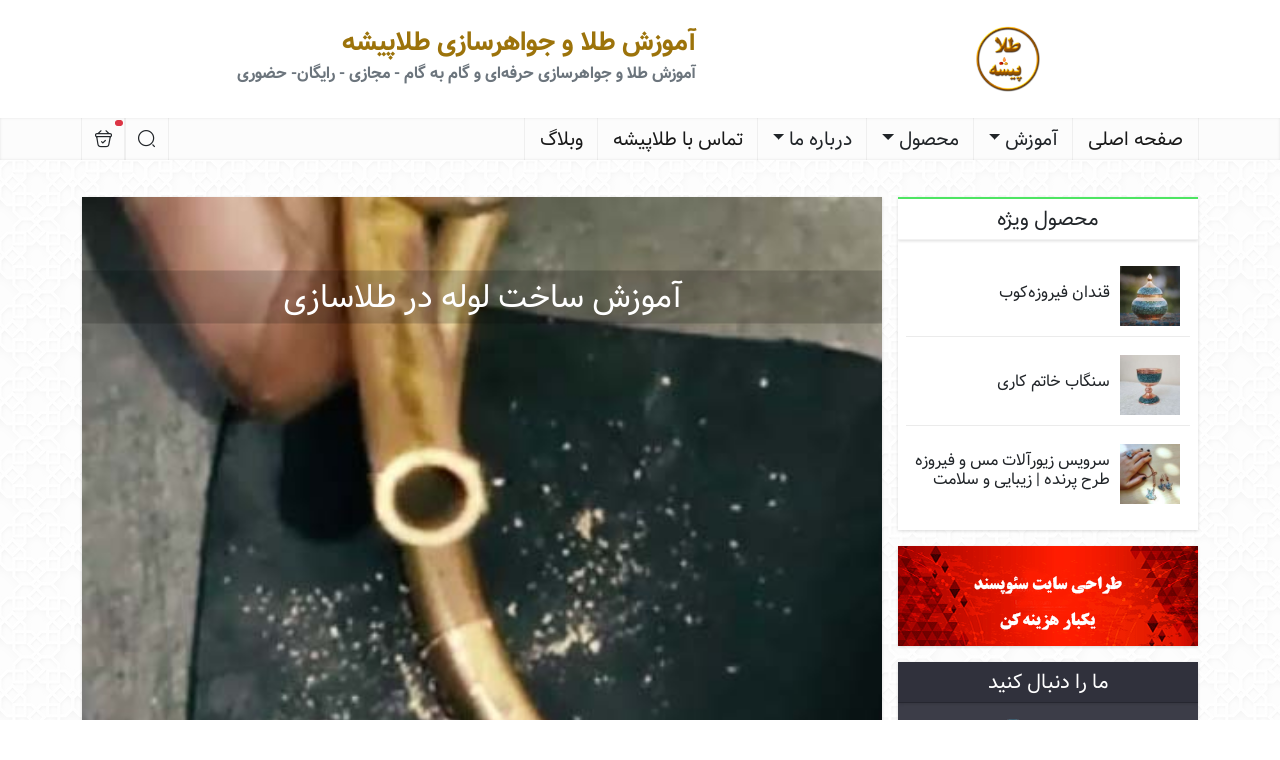

--- FILE ---
content_type: text/html; charset=UTF-8
request_url: https://talapisheh.ir/pipe-making-training-in-goldsmiths/
body_size: 12268
content:
<!doctype html>
<html  dir="rtl" lang="fa-IR">
<head>
	<meta charset="UTF-8" />
	<meta name="viewport" content="width=device-width, initial-scale=1" />
	<meta name='robots' content='index, follow, max-image-preview:large, max-snippet:-1, max-video-preview:-1' />

	<!-- This site is optimized with the Yoast SEO Premium plugin v24.9 (Yoast SEO v24.9) - https://yoast.com/wordpress/plugins/seo/ -->
	<title>آموزش ساخت لوله در طلاسازی - آموزش طلا و جواهرسازی طلاپیشه آموزش نحوه ساخت لوله در طلاسازی</title>
	<meta name="description" content="آموزش نحوه ساخت لوله در طلا و جواهرسازی ویژه هنرجویان و علاقه مندان به صنعت طلا و جواهر با بیان جزییات نورد مفتول و حدیده‌کشی" />
	<link rel="canonical" href="https://talapisheh.ir/pipe-making-training-in-goldsmiths/" />
	<meta property="og:locale" content="fa_IR" />
	<meta property="og:type" content="article" />
	<meta property="og:title" content="آموزش ساخت لوله در طلاسازی" />
	<meta property="og:description" content="آموزش نحوه ساخت لوله در طلا و جواهرسازی ویژه هنرجویان و علاقه مندان به صنعت طلا و جواهر با بیان جزییات نورد مفتول و حدیده‌کشی" />
	<meta property="og:url" content="https://talapisheh.ir/pipe-making-training-in-goldsmiths/" />
	<meta property="og:site_name" content="آموزش طلا و جواهرسازی طلاپیشه" />
	<meta property="article:publisher" content="https://www.facebook.com/talapisheh" />
	<meta property="article:author" content="https://www.facebook.com/talapisheh" />
	<meta property="article:published_time" content="2023-06-04T10:05:52+00:00" />
	<meta property="article:modified_time" content="2023-08-07T07:26:33+00:00" />
	<meta property="og:image" content="https://talapisheh.ir/wp-content/uploads/2023/06/آموزش-ساخت-لوله-در-طلاسازی.jpg" />
	<meta property="og:image:width" content="450" />
	<meta property="og:image:height" content="450" />
	<meta property="og:image:type" content="image/jpeg" />
	<meta name="author" content="talapisheh" />
	<meta name="twitter:card" content="summary_large_image" />
	<meta name="twitter:creator" content="@https://twitter.com/TalaPisheh" />
	<meta name="twitter:site" content="@TalaPisheh" />
	<meta name="twitter:label1" content="نوشته‌شده بدست" />
	<meta name="twitter:data1" content="talapisheh" />
	<meta name="twitter:label2" content="زمان تقریبی برای خواندن" />
	<meta name="twitter:data2" content="5 دقیقه" />
	<script type="application/ld+json" class="yoast-schema-graph">{"@context":"https://schema.org","@graph":[{"@type":"Article","@id":"https://talapisheh.ir/pipe-making-training-in-goldsmiths/#article","isPartOf":{"@id":"https://talapisheh.ir/pipe-making-training-in-goldsmiths/"},"author":{"name":"talapisheh","@id":"https://talapisheh.ir/#/schema/person/c4a4dcbd1a6fd6ba914bd0a0b57581bd"},"headline":"آموزش ساخت لوله در طلاسازی","datePublished":"2023-06-04T10:05:52+00:00","dateModified":"2023-08-07T07:26:33+00:00","mainEntityOfPage":{"@id":"https://talapisheh.ir/pipe-making-training-in-goldsmiths/"},"wordCount":62,"commentCount":3,"publisher":{"@id":"https://talapisheh.ir/#/schema/person/c4a4dcbd1a6fd6ba914bd0a0b57581bd"},"image":{"@id":"https://talapisheh.ir/pipe-making-training-in-goldsmiths/#primaryimage"},"thumbnailUrl":"https://talapisheh.ir/wp-content/uploads/2023/06/آموزش-ساخت-لوله-در-طلاسازی.jpg","keywords":["آموزش ساخت لوله در طلاسازی"],"articleSection":["آموزش جواهرسازی"],"inLanguage":"fa-IR","potentialAction":[{"@type":"CommentAction","name":"Comment","target":["https://talapisheh.ir/pipe-making-training-in-goldsmiths/#respond"]}]},{"@type":"WebPage","@id":"https://talapisheh.ir/pipe-making-training-in-goldsmiths/","url":"https://talapisheh.ir/pipe-making-training-in-goldsmiths/","name":"آموزش ساخت لوله در طلاسازی - آموزش طلا و جواهرسازی طلاپیشه آموزش نحوه ساخت لوله در طلاسازی","isPartOf":{"@id":"https://talapisheh.ir/#website"},"primaryImageOfPage":{"@id":"https://talapisheh.ir/pipe-making-training-in-goldsmiths/#primaryimage"},"image":{"@id":"https://talapisheh.ir/pipe-making-training-in-goldsmiths/#primaryimage"},"thumbnailUrl":"https://talapisheh.ir/wp-content/uploads/2023/06/آموزش-ساخت-لوله-در-طلاسازی.jpg","datePublished":"2023-06-04T10:05:52+00:00","dateModified":"2023-08-07T07:26:33+00:00","description":"آموزش نحوه ساخت لوله در طلا و جواهرسازی ویژه هنرجویان و علاقه مندان به صنعت طلا و جواهر با بیان جزییات نورد مفتول و حدیده‌کشی","breadcrumb":{"@id":"https://talapisheh.ir/pipe-making-training-in-goldsmiths/#breadcrumb"},"inLanguage":"fa-IR","potentialAction":[{"@type":"ReadAction","target":["https://talapisheh.ir/pipe-making-training-in-goldsmiths/"]}]},{"@type":"ImageObject","inLanguage":"fa-IR","@id":"https://talapisheh.ir/pipe-making-training-in-goldsmiths/#primaryimage","url":"https://talapisheh.ir/wp-content/uploads/2023/06/آموزش-ساخت-لوله-در-طلاسازی.jpg","contentUrl":"https://talapisheh.ir/wp-content/uploads/2023/06/آموزش-ساخت-لوله-در-طلاسازی.jpg","width":450,"height":450,"caption":"آموزش ساخت لوله در طلاسازی"},{"@type":"BreadcrumbList","@id":"https://talapisheh.ir/pipe-making-training-in-goldsmiths/#breadcrumb","itemListElement":[{"@type":"ListItem","position":1,"name":"خانه","item":"https://talapisheh.ir/"},{"@type":"ListItem","position":2,"name":"آموزش ساخت لوله در طلاسازی"}]},{"@type":"WebSite","@id":"https://talapisheh.ir/#website","url":"https://talapisheh.ir/","name":"آموزش طلا و جواهرسازی طلاپیشه","description":"آموزش طلا و جواهرسازی حرفه‌ای و گام به گام - مجازی - رایگان- حضوری","publisher":{"@id":"https://talapisheh.ir/#/schema/person/c4a4dcbd1a6fd6ba914bd0a0b57581bd"},"alternateName":"آموزش طلا و جواهر در طلاپیشه","potentialAction":[{"@type":"SearchAction","target":{"@type":"EntryPoint","urlTemplate":"https://talapisheh.ir/?s={search_term_string}"},"query-input":{"@type":"PropertyValueSpecification","valueRequired":true,"valueName":"search_term_string"}}],"inLanguage":"fa-IR"},{"@type":["Person","Organization"],"@id":"https://talapisheh.ir/#/schema/person/c4a4dcbd1a6fd6ba914bd0a0b57581bd","name":"talapisheh","image":{"@type":"ImageObject","inLanguage":"fa-IR","@id":"https://talapisheh.ir/#/schema/person/image/","url":"https://talapisheh.ir/wp-content/uploads/2023/04/طلاپیشه.png","contentUrl":"https://talapisheh.ir/wp-content/uploads/2023/04/طلاپیشه.png","width":238,"height":249,"caption":"talapisheh"},"logo":{"@id":"https://talapisheh.ir/#/schema/person/image/"},"description":"در حال حاضر مشغول آموزش طلا و جواهرسازی و تولید محتوا و سئوی وب سایت هستم","sameAs":["http://talapisheh.ir","https://www.facebook.com/talapisheh","https://www.instagram.com/talapisheh","https://www.linkedin.com/in/tala-pisheh-8b6459289","https://www.pinterest.com/talapisheh","https://x.com/https://twitter.com/TalaPisheh"],"knowsAbout":["طلا و جواهرسازی، تولید محتوا، سئو"],"url":"https://talapisheh.ir/author/talapisheh/","publishingPrinciples":"https://talapisheh.ir/terms/","ownershipFundingInfo":"https://talapisheh.ir/terms/","actionableFeedbackPolicy":"https://talapisheh.ir/refund-and-return-policy/","correctionsPolicy":"https://talapisheh.ir/refund-and-return-policy/","ethicsPolicy":"https://talapisheh.ir/terms/","diversityPolicy":"https://talapisheh.ir/terms/","diversityStaffingReport":"https://talapisheh.ir/terms/"}]}</script>
	<!-- / Yoast SEO Premium plugin. -->


<link rel="alternate" type="application/rss+xml" title="آموزش طلا و جواهرسازی طلاپیشه &raquo; خوراک" href="https://talapisheh.ir/feed/" />
<link rel="alternate" type="application/rss+xml" title="آموزش طلا و جواهرسازی طلاپیشه &raquo; خوراک دیدگاه‌ها" href="https://talapisheh.ir/comments/feed/" />
<link rel="alternate" type="application/rss+xml" title="آموزش طلا و جواهرسازی طلاپیشه &raquo; آموزش ساخت لوله در طلاسازی خوراک دیدگاه‌ها" href="https://talapisheh.ir/pipe-making-training-in-goldsmiths/feed/" />
<link rel="alternate" title="oEmbed (JSON)" type="application/json+oembed" href="https://talapisheh.ir/wp-json/oembed/1.0/embed?url=https%3A%2F%2Ftalapisheh.ir%2Fpipe-making-training-in-goldsmiths%2F" />
<link rel="alternate" title="oEmbed (XML)" type="text/xml+oembed" href="https://talapisheh.ir/wp-json/oembed/1.0/embed?url=https%3A%2F%2Ftalapisheh.ir%2Fpipe-making-training-in-goldsmiths%2F&#038;format=xml" />
<style id='wp-img-auto-sizes-contain-inline-css'>
img:is([sizes=auto i],[sizes^="auto," i]){contain-intrinsic-size:3000px 1500px}
/*# sourceURL=wp-img-auto-sizes-contain-inline-css */
</style>
<link rel='stylesheet' id='litespeed-cache-dummy-css' href='https://talapisheh.ir/wp-content/plugins/litespeed-cache/assets/css/litespeed-dummy.css?ver=6.9' media='all' />
<style id='wp-emoji-styles-inline-css'>

	img.wp-smiley, img.emoji {
		display: inline !important;
		border: none !important;
		box-shadow: none !important;
		height: 1em !important;
		width: 1em !important;
		margin: 0 0.07em !important;
		vertical-align: -0.1em !important;
		background: none !important;
		padding: 0 !important;
	}
/*# sourceURL=wp-emoji-styles-inline-css */
</style>
<link rel='stylesheet' id='wp-block-library-rtl-css' href='https://talapisheh.ir/wp-includes/css/dist/block-library/style-rtl.min.css?ver=6.9' media='all' />

<style id='classic-theme-styles-inline-css'>
/*! This file is auto-generated */
.wp-block-button__link{color:#fff;background-color:#32373c;border-radius:9999px;box-shadow:none;text-decoration:none;padding:calc(.667em + 2px) calc(1.333em + 2px);font-size:1.125em}.wp-block-file__button{background:#32373c;color:#fff;text-decoration:none}
/*# sourceURL=/wp-includes/css/classic-themes.min.css */
</style>
<style id='woocommerce-inline-inline-css'>
.woocommerce form .form-row .required { visibility: visible; }
/*# sourceURL=woocommerce-inline-inline-css */
</style>
<link rel='stylesheet' id='bootstrapRtl-css' href='https://talapisheh.ir/wp-content/themes/chmd-thmp2/assets/css/bootstrapRtl.css?ver=6.9' media='all' />
<link rel='stylesheet' id='bundle-css' href='https://talapisheh.ir/wp-content/themes/chmd-thmp2/assets/css/bundle.css?ver=6.9' media='all' />
<script src="https://talapisheh.ir/wp-content/themes/chmd-thmp2/assets/js/jquery.js?ver=6.9" id="scriptjquery-js"></script>
<script src="https://talapisheh.ir/wp-content/themes/chmd-thmp2/assets/js/popper.min.js?ver=6.9" id="scriptPopper-js"></script>
<script src="https://talapisheh.ir/wp-content/themes/chmd-thmp2/assets/js/bootstrap.min.js?ver=6.9" id="script-js"></script>
<script src="https://talapisheh.ir/wp-content/themes/chmd-thmp2/assets/js/jquery.particleground.min.js?ver=6.9" id="scriptparticleground-js"></script>
<script src="https://talapisheh.ir/wp-content/themes/chmd-thmp2/assets/js/bundle.js?ver=6.9" id="scriptbundle-js"></script>
<link rel="https://api.w.org/" href="https://talapisheh.ir/wp-json/" /><link rel="alternate" title="JSON" type="application/json" href="https://talapisheh.ir/wp-json/wp/v2/posts/2150" /><link rel="EditURI" type="application/rsd+xml" title="RSD" href="https://talapisheh.ir/xmlrpc.php?rsd" />
<meta name="generator" content="WordPress 6.9" />
<meta name="generator" content="WooCommerce 10.4.3" />
<link rel='shortlink' href='https://talapisheh.ir/?p=2150' />
	<noscript><style>.woocommerce-product-gallery{ opacity: 1 !important; }</style></noscript>
	<link rel="icon" href="https://talapisheh.ir/wp-content/uploads/2023/04/لوگو-طلاپیشه-80x80.png" sizes="32x32" />
<link rel="icon" href="https://talapisheh.ir/wp-content/uploads/2023/04/لوگو-طلاپیشه-300x300.png" sizes="192x192" />
<link rel="apple-touch-icon" href="https://talapisheh.ir/wp-content/uploads/2023/04/لوگو-طلاپیشه-300x300.png" />
<meta name="msapplication-TileImage" content="https://talapisheh.ir/wp-content/uploads/2023/04/لوگو-طلاپیشه-300x300.png" />
	<script>
		const Baseurl = 'https://talapisheh.ir/';
	</script>
</head>

<body class="rtl wp-singular post-template-default single single-post postid-2150 single-format-standard wp-custom-logo wp-embed-responsive wp-theme-chmd-thmp2 theme-chmd-thmp2 woocommerce-no-js">
<div id="page" class="site">
	<a class="skip-link screen-reader-text" href="#content">
		پرش به محتوا	</a>
<div class="anotherElement"></div>
<div class="bg-white">
    <div class="container">
        <div class="d-flex align-items-center justify-content-around p-3">
			 <a href="https://talapisheh.ir">
            	<img src="https://talapisheh.ir/wp-content/themes/chmd-thmp2/assets/logo.png" alt="طلاپیشه" style="width:70px" />
			</a>
            <div style=" font-size: 16px; margin: 0.4375em 0 0;">
                <p class="site-title" >آموزش طلا و جواهرسازی طلاپیشه</p>
                <p class="site-description" >آموزش طلا و جواهرسازی حرفه‌ای و گام به گام - مجازی - رایگان- حضوری</p>
            </div>
        </div>
    </div>
</div>
<nav id="navbar" class="navbar navbar-expand-lg navbar-light p-0">
    <div class="container">
        <button class="navbar-toggler navbarIcon" type="button" onclick="showOffcanvas('offcanvasMenu')">
            <span class="navbar-toggler-icon" style="background-color:transparent"></span>
        </button>
        <div class="collapse navbar-collapse">
            <ul class="navbar-nav fw500"><li class="nav-Item navbarItem "><a href="https://talapisheh.ir/" class="navbar-brand px-2">صفحه اصلی</a></li><div class="dropdown navbarItem">
                <span class="dropdown-toggle px-2" type="button" id="dropdownMenuButton1" 
                      data-bs-toggle="dropdown" aria-expanded="false" style=" 
                      color: var(--bs-nav-link-color);">آموزش</span>
                <ul class="dropdown-menu" aria-labelledby="dropdownMenuButton1"><li class="nav-Item "><a href="https://talapisheh.ir/category/goldsmith-training/" class="dropdown-item px-2">آموزش طلاسازی</a></li><li class="nav-Item "><a href="https://talapisheh.ir/category/jewelry-making-training/" class="dropdown-item px-2">آموزش جواهرسازی</a></li><li class="nav-Item "><a href="https://talapisheh.ir/%d8%a2%d9%85%d9%88%d8%b2%d8%b4-%d9%86%d8%b1%d9%85-%d8%a7%d9%81%d8%b2%d8%a7%d8%b1-matrix/" class="dropdown-item px-2">آموزش نرم‌افزار Matrix برای طراحی طلا و جواهر</a></li><li class="nav-Item "><a href="https://talapisheh.ir/category/jewelry-hand-design-training/" class="dropdown-item px-2">آموزش طراحی دستی جواهرات</a></li></ul>
            </div><div class="dropdown navbarItem">
                <span class="dropdown-toggle px-2" type="button" id="dropdownMenuButton6" 
                      data-bs-toggle="dropdown" aria-expanded="false" style=" 
                      color: var(--bs-nav-link-color);">محصول</span>
                <ul class="dropdown-menu" aria-labelledby="dropdownMenuButton6"><li class="nav-Item "><a href="https://talapisheh.ir/showcase/" class="dropdown-item px-2">ویترین</a></li><li class="nav-Item "><a href="https://talapisheh.ir/buy-second-hand-gold-and-silver/" class="dropdown-item px-2">خرید طلا و نقره دست دوم</a></li></ul>
            </div><div class="dropdown navbarItem">
                <span class="dropdown-toggle px-2" type="button" id="dropdownMenuButton9" 
                      data-bs-toggle="dropdown" aria-expanded="false" style=" 
                      color: var(--bs-nav-link-color);">درباره ما</span>
                <ul class="dropdown-menu" aria-labelledby="dropdownMenuButton9"><li class="nav-Item "><a href="https://talapisheh.ir/about-talapisheh/" class="dropdown-item px-2">درباره طلاپیشه</a></li><li class="nav-Item "><a href="https://talapisheh.ir/frequently-asked-questions/" class="dropdown-item px-2">سوالات متدوال</a></li><li class="nav-Item "><a href="https://talapisheh.ir/terms/" class="dropdown-item px-2">شرایط و قوانین</a></li><li class="nav-Item "><a href="https://talapisheh.ir/refund-and-return-policy/" class="dropdown-item px-2">سیاست بازپرداخت و بازگشت</a></li><li class="nav-Item "><a href="https://talapisheh.ir/privacy-policy/" class="dropdown-item px-2">حریم خصوصی</a></li></ul>
            </div><li class="nav-Item navbarItem "><a href="https://talapisheh.ir/contact-talapisheh/" class="navbar-brand px-2">تماس با طلاپیشه</a></li><li class="nav-Item navbarItem "><a href="https://talapisheh.ir/category/weblog/" class="navbar-brand px-2">وبلاگ</a></li> </ul>
        </div>
        <div>
            <ul class="navbar-nav fw500" style="flex-direction: row;">
                <li class="nav-Item navbarIcon" onclick="showNavSearch()">
                    <span class="ci-search"></span>
                </li>
                <li class="nav-Item navbarIcon" style="position:relative;padding: 0;">
                    <a href="https://talapisheh.ir/cart" Match="NavLinkMatch.All" style="position: relative;padding: 7px 12px;display: block;">
                        <span class="ci-bag" style="color: #212529;"></span>
                        <span class="navbarOrderBasketCount badge12 "></span>
                    </a>
                </li>
            </ul>

        </div>
    </div>
</nav>
<div id="fixNavbar" class="disable navbar navbar-expand-lg navbar-light fixed-top p-0 d-hide"></div>

<div id="navSearch" class="navbar navbar-expand-lg navbar-light py-2 mb-3 d-none">
    <div class="container">
        <div class="input-group" style="max-width: 450px;margin: auto;">
            <button type="submit" class="btn btn-primary" onclick="hideNavSearch()" style="padding: 0 5px;">
                <span class="ci-close" style="width: 30px;height: 30px;margin: 5px 0 0;"></span>
            </button>
            <input type="text" id="naveSearchText" class="form-control" />
            <button type="submit" class="btn btn-primary" onclick="Search('naveSearchText')">جستجو</button>
        </div>
    </div>
</div>

<div class="offcanvas offcanvas-start" tabindex="-1" id="offcanvasMenu">
    <div class="offcanvas-header">
        <h5 class="offcanvas-title">آموزش طلا و جواهرسازی طلاپیشه</h5>
        <button type="button" class="btn-close text-reset" onclick="hideOffcanvas('offcanvasMenu')" aria-label="Close"></button>
    </div>
    <div class="offcanvas-body">
        <div class="position-sticky">
            <div class="list-group list-group-flush mx-3 mt-4"><a href="https://talapisheh.ir/" class="list-group-item list-group-item-action py-2 ripple"><i class="fas fa-money-bill fa-fw me-3"></i><span>صفحه اصلی</span></a><span data-bs-toggle="collapse" class="list-group-item list-group-item-action py-2 ripple" role="button" aria-expanded="true" href="#collapseMenuItem1" aria-controls="collapseMenuItem1">
            <i class="fas fa-money-bill fa-fw me-3"></i><span>آموزش</span></span>
            <div class="collapse" id="collapseMenuItem1" style=""><div class="card card-body"><a href="https://talapisheh.ir/category/goldsmith-training/" class="list-group-item list-group-item-action py-2 ripple"><i class="fas fa-money-bill fa-fw me-3"></i><span>آموزش طلاسازی</span></a><a href="https://talapisheh.ir/category/jewelry-making-training/" class="list-group-item list-group-item-action py-2 ripple"><i class="fas fa-money-bill fa-fw me-3"></i><span>آموزش جواهرسازی</span></a><a href="https://talapisheh.ir/%d8%a2%d9%85%d9%88%d8%b2%d8%b4-%d9%86%d8%b1%d9%85-%d8%a7%d9%81%d8%b2%d8%a7%d8%b1-matrix/" class="list-group-item list-group-item-action py-2 ripple"><i class="fas fa-money-bill fa-fw me-3"></i><span>آموزش نرم‌افزار Matrix برای طراحی طلا و جواهر</span></a><a href="https://talapisheh.ir/category/jewelry-hand-design-training/" class="list-group-item list-group-item-action py-2 ripple"><i class="fas fa-money-bill fa-fw me-3"></i><span>آموزش طراحی دستی جواهرات</span></a></div></div><span data-bs-toggle="collapse" class="list-group-item list-group-item-action py-2 ripple" role="button" aria-expanded="true" href="#collapseMenuItem6" aria-controls="collapseMenuItem6">
            <i class="fas fa-money-bill fa-fw me-3"></i><span>محصول</span></span>
            <div class="collapse" id="collapseMenuItem6" style=""><div class="card card-body"><a href="https://talapisheh.ir/showcase/" class="list-group-item list-group-item-action py-2 ripple"><i class="fas fa-money-bill fa-fw me-3"></i><span>ویترین</span></a><a href="https://talapisheh.ir/buy-second-hand-gold-and-silver/" class="list-group-item list-group-item-action py-2 ripple"><i class="fas fa-money-bill fa-fw me-3"></i><span>خرید طلا و نقره دست دوم</span></a></div></div><span data-bs-toggle="collapse" class="list-group-item list-group-item-action py-2 ripple" role="button" aria-expanded="true" href="#collapseMenuItem9" aria-controls="collapseMenuItem9">
            <i class="fas fa-money-bill fa-fw me-3"></i><span>درباره ما</span></span>
            <div class="collapse" id="collapseMenuItem9" style=""><div class="card card-body"><a href="https://talapisheh.ir/about-talapisheh/" class="list-group-item list-group-item-action py-2 ripple"><i class="fas fa-money-bill fa-fw me-3"></i><span>درباره طلاپیشه</span></a><a href="https://talapisheh.ir/frequently-asked-questions/" class="list-group-item list-group-item-action py-2 ripple"><i class="fas fa-money-bill fa-fw me-3"></i><span>سوالات متدوال</span></a><a href="https://talapisheh.ir/terms/" class="list-group-item list-group-item-action py-2 ripple"><i class="fas fa-money-bill fa-fw me-3"></i><span>شرایط و قوانین</span></a><a href="https://talapisheh.ir/refund-and-return-policy/" class="list-group-item list-group-item-action py-2 ripple"><i class="fas fa-money-bill fa-fw me-3"></i><span>سیاست بازپرداخت و بازگشت</span></a><a href="https://talapisheh.ir/privacy-policy/" class="list-group-item list-group-item-action py-2 ripple"><i class="fas fa-money-bill fa-fw me-3"></i><span>حریم خصوصی</span></a></div></div><a href="https://talapisheh.ir/contact-talapisheh/" class="list-group-item list-group-item-action py-2 ripple"><i class="fas fa-money-bill fa-fw me-3"></i><span>تماس با طلاپیشه</span></a><a href="https://talapisheh.ir/category/weblog/" class="list-group-item list-group-item-action py-2 ripple"><i class="fas fa-money-bill fa-fw me-3"></i><span>وبلاگ</span></a></div>
        </div>
    </div>
</div>

<script>
    setNavbar();
    SetNavbarOrderBasketCount();
</script><div class="container main">
    <main class="mainSlideLeft">
        <article class="card rounded-0 w-100">
    <div style="max-height: 200px; position:relative">
        <div class="postTitle">
            <h1 class="h2">آموزش ساخت لوله در طلاسازی</h1>
        </div>
        <img src="https://talapisheh.ir/wp-content/uploads/2023/06/آموزش-ساخت-لوله-در-طلاسازی.jpg" class="card-img-top rounded-0" alt="آموزش ساخت لوله در طلاسازی">
    </div>
    <div class="card-body post mt-3">
        <p>آموزش ساخت لوله در طلاسازی ویژه هنرجویان و علاقه مندان به حرفه طلا و جواهر</p>
<p>دوستان و همراهان عزیز طلاپیشه سلام</p>
<p style="text-align: justify;">در این بخش از “سلسه آموزش‌های طلاسازی” قصد داریم در خصوص &#8220;<strong>نحوه ساخت لوله توخالی</strong>&#8221; که در چارت آموزشی آموزشگاه‌ها جزء آیتم‌های <strong>جواهرسازی</strong> محسوب می‌شود را با شما همراهان گرامی به بحث بگذاریم.</p>
<p>فلذا با ما همراه شوید.</p>
<figure id="attachment_2151" aria-describedby="caption-attachment-2151" style="width: 300px" class="wp-caption aligncenter"><img loading="lazy" decoding="async" class="size-medium wp-image-2151" src="https://talapisheh.ir/wp-content/uploads/2023/06/آموزش-ساخت-لوله-در-طلاسازی-300x300.jpg" alt="آموزش ساخت لوله در طلاسازی" width="300" height="300" srcset="https://talapisheh.ir/wp-content/uploads/2023/06/آموزش-ساخت-لوله-در-طلاسازی-300x300.jpg 300w, https://talapisheh.ir/wp-content/uploads/2023/06/آموزش-ساخت-لوله-در-طلاسازی-100x100.jpg 100w, https://talapisheh.ir/wp-content/uploads/2023/06/آموزش-ساخت-لوله-در-طلاسازی-400x400.jpg 400w, https://talapisheh.ir/wp-content/uploads/2023/06/آموزش-ساخت-لوله-در-طلاسازی-150x150.jpg 150w, https://talapisheh.ir/wp-content/uploads/2023/06/آموزش-ساخت-لوله-در-طلاسازی.jpg 450w" sizes="auto, (max-width: 300px) 100vw, 300px" /><figcaption id="caption-attachment-2151" class="wp-caption-text">            آموزش ساخت لوله در طلاسازی</figcaption></figure>
<p>&nbsp;</p>
<p>ابتدا یک تسمه با عرض ۱۰ میلیمتر و قطر ۰/۵ میلیمتر بسازید.</p>
<p style="text-align: justify;"><strong>نکته</strong>: ما چون در پست‌های آموزشی قبل در خصوص نحوه ساخت مفتول و تسمه صحبت کرده‌ایم از تکرار آن و همچنین مواردی که قبلا ذکر شده به جهت طولانی نشدن بحث خودداری می‌کنیم علاقه‌مندان می‌توانند به پست‌های قبلی آموزش طلاسازی طلاپیشه مراجعه نمایند.</p>
<figure id="attachment_2161" aria-describedby="caption-attachment-2161" style="width: 300px" class="wp-caption aligncenter"><img loading="lazy" decoding="async" class="size-medium wp-image-2161" src="https://talapisheh.ir/wp-content/uploads/2023/06/تسمه-برش-خورده-300x300.jpg" alt="" width="300" height="300" srcset="https://talapisheh.ir/wp-content/uploads/2023/06/تسمه-برش-خورده-300x300.jpg 300w, https://talapisheh.ir/wp-content/uploads/2023/06/تسمه-برش-خورده-100x100.jpg 100w, https://talapisheh.ir/wp-content/uploads/2023/06/تسمه-برش-خورده-400x400.jpg 400w, https://talapisheh.ir/wp-content/uploads/2023/06/تسمه-برش-خورده-150x150.jpg 150w, https://talapisheh.ir/wp-content/uploads/2023/06/تسمه-برش-خورده.jpg 450w" sizes="auto, (max-width: 300px) 100vw, 300px" /><figcaption id="caption-attachment-2161" class="wp-caption-text">                    تسمه برش خورده</figcaption></figure>
<p>سر تسمه را شبیه نوک پیکان مطابق تصویر برش بزنید.</p>
<p>حالا تسمه را بتابانید.</p>
<p>برای ساخت لوله در طلاسازی ۳ روش متداول وجود دارد</p>
<p>۱- با استفاده از ماشین</p>
<p>۲- با استفاده از لوله و قالب</p>
<p>۳- با استفاده از قالب و حدیده</p>
<p style="text-align: justify;">ما در این مقاله آموزشی روش سوم را آموزش می‌دهیم زیرا کار با ماشین نیاز به آموزش خاصی ندارد و در روش سوم از قالب نیز برای خم کردن اولیه لوله استفاده می‌شود.</p>
<p style="text-align: justify;">خب عزیزان تسمه تابیده و برش خورده خود را با استفاده از یک لوله یا زیر پیچ با قطر حدودا ۷ میل با استفاده از قالب یو شکل دهید به این صورت که تسمه را روی قالب گذاشته و لوله یا زیر پیچ را روی آن و با استفاده از چکش یا هر وسیله‌ای که به نظرتان مناسب است روی لوله ضربه بزنید با هر ضربه‌ای که بصورت متناوب و از بالا به پایین با یک آهنگ منظم وارد می‌کنید تسمه شما انحنا پیدا کرده و شبیه نیم دایره می‌شود.</p>
<figure id="attachment_2174" aria-describedby="caption-attachment-2174" style="width: 300px" class="wp-caption aligncenter"><img loading="lazy" decoding="async" class="size-medium wp-image-2174" src="https://talapisheh.ir/wp-content/uploads/2023/06/گرد-کردن-تسمه-در-جواهرسازی-300x230.jpg" alt="گرد کردن تسمه در جواهرسازی" width="300" height="230" srcset="https://talapisheh.ir/wp-content/uploads/2023/06/گرد-کردن-تسمه-در-جواهرسازی-300x230.jpg 300w, https://talapisheh.ir/wp-content/uploads/2023/06/گرد-کردن-تسمه-در-جواهرسازی-400x307.jpg 400w, https://talapisheh.ir/wp-content/uploads/2023/06/گرد-کردن-تسمه-در-جواهرسازی.jpg 617w" sizes="auto, (max-width: 300px) 100vw, 300px" /><figcaption id="caption-attachment-2174" class="wp-caption-text">           گرد کردن تسمه در جواهرسازی</figcaption></figure>
<p>&nbsp;</p>
<figure id="attachment_2175" aria-describedby="caption-attachment-2175" style="width: 300px" class="wp-caption aligncenter"><img loading="lazy" decoding="async" class="size-medium wp-image-2175" src="https://talapisheh.ir/wp-content/uploads/2023/06/ساخت-لوله-توخالی-در-طلاسازی-300x230.jpg" alt="ساخت لوله توخالی در طلاسازی" width="300" height="230" srcset="https://talapisheh.ir/wp-content/uploads/2023/06/ساخت-لوله-توخالی-در-طلاسازی-300x230.jpg 300w, https://talapisheh.ir/wp-content/uploads/2023/06/ساخت-لوله-توخالی-در-طلاسازی-400x307.jpg 400w, https://talapisheh.ir/wp-content/uploads/2023/06/ساخت-لوله-توخالی-در-طلاسازی.jpg 617w" sizes="auto, (max-width: 300px) 100vw, 300px" /><figcaption id="caption-attachment-2175" class="wp-caption-text">            ساخت لوله توخالی در طلاسازی</figcaption></figure>
<p>&nbsp;</p>
<p>این عمل را با چرخاندان تسمه و ضربه به محل‌هایی که نیاز به گرد شدن بیشتر دارد ادامه دهید تا کاملا تسمه به شکل دایره دربیاید.</p>
<figure id="attachment_2177" aria-describedby="caption-attachment-2177" style="width: 300px" class="wp-caption aligncenter"><img loading="lazy" decoding="async" class="size-medium wp-image-2177" src="https://talapisheh.ir/wp-content/uploads/2023/06/جوشکاری-درز-لوله-توخالی-300x230.jpg" alt="جوشکاری درز لوله توخالی" width="300" height="230" srcset="https://talapisheh.ir/wp-content/uploads/2023/06/جوشکاری-درز-لوله-توخالی-300x230.jpg 300w, https://talapisheh.ir/wp-content/uploads/2023/06/جوشکاری-درز-لوله-توخالی-400x307.jpg 400w, https://talapisheh.ir/wp-content/uploads/2023/06/جوشکاری-درز-لوله-توخالی.jpg 617w" sizes="auto, (max-width: 300px) 100vw, 300px" /><figcaption id="caption-attachment-2177" class="wp-caption-text">                جوشکاری درز لوله توخالی</figcaption></figure>
<p>در این مرحله پس از تاباندن لوله می‌توانید با استفاده از لحیم درز لوله را جوش دهید.</p>
<p style="text-align: justify;">حالا با استفاده از حدیده می‌توانید ضخامت لوله را کاهش دهید، حدیده کشی لوله نیز شبیه حدیده کاری مفتول می‌باشد و طبعا با هر بار حدیده کشی با کاهش ضخامت لوله بر طول آن افزوده می‌شود.</p>
<figure id="attachment_2178" aria-describedby="caption-attachment-2178" style="width: 300px" class="wp-caption aligncenter"><img loading="lazy" decoding="async" class="size-medium wp-image-2178" src="https://talapisheh.ir/wp-content/uploads/2023/06/حدیده-کشی-لوله-در-جواهرسازی-300x230.jpg" alt="حدیده کشی لوله در جواهرسازی" width="300" height="230" srcset="https://talapisheh.ir/wp-content/uploads/2023/06/حدیده-کشی-لوله-در-جواهرسازی-300x230.jpg 300w, https://talapisheh.ir/wp-content/uploads/2023/06/حدیده-کشی-لوله-در-جواهرسازی-400x307.jpg 400w, https://talapisheh.ir/wp-content/uploads/2023/06/حدیده-کشی-لوله-در-جواهرسازی.jpg 617w" sizes="auto, (max-width: 300px) 100vw, 300px" /><figcaption id="caption-attachment-2178" class="wp-caption-text">            حدیده کشی لوله در جواهرسازی</figcaption></figure>
<p>خب برای استفاده از حدیده بخشی از تسمه را که در ابتدای کار گفتیم مثل نوک پیکان برش بزنید را با استفاده از ابزار مناسب جمع‌تر کنید.</p>
<p>آنرا بتابانید و موم بزنید.</p>
<figure id="attachment_2181" aria-describedby="caption-attachment-2181" style="width: 300px" class="wp-caption aligncenter"><img loading="lazy" decoding="async" class="size-medium wp-image-2181" src="https://talapisheh.ir/wp-content/uploads/2023/06/حدیده-کشی-لوله-در-طلا-و-جواهرسازی-300x230.jpg" alt="حدیده کشی لوله در طلا و جواهرسازی" width="300" height="230" srcset="https://talapisheh.ir/wp-content/uploads/2023/06/حدیده-کشی-لوله-در-طلا-و-جواهرسازی-300x230.jpg 300w, https://talapisheh.ir/wp-content/uploads/2023/06/حدیده-کشی-لوله-در-طلا-و-جواهرسازی-400x307.jpg 400w, https://talapisheh.ir/wp-content/uploads/2023/06/حدیده-کشی-لوله-در-طلا-و-جواهرسازی.jpg 617w" sizes="auto, (max-width: 300px) 100vw, 300px" /><figcaption id="caption-attachment-2181" class="wp-caption-text">        حدیده کشی لوله در طلا و جواهرسازی</figcaption></figure>
<p>حالا آنرا با توجه با قطر لوله از خانه مناسب حدیده عبور داده و با استفاده از ابزار مناسب بکشید.</p>
<figure id="attachment_2179" aria-describedby="caption-attachment-2179" style="width: 300px" class="wp-caption aligncenter"><img loading="lazy" decoding="async" class="size-medium wp-image-2179" src="https://talapisheh.ir/wp-content/uploads/2023/06/ساخت-لوله-در-طلا-و-جواهرسازی-300x230.jpg" alt="ساخت لوله در طلا و جواهرسازی" width="300" height="230" srcset="https://talapisheh.ir/wp-content/uploads/2023/06/ساخت-لوله-در-طلا-و-جواهرسازی-300x230.jpg 300w, https://talapisheh.ir/wp-content/uploads/2023/06/ساخت-لوله-در-طلا-و-جواهرسازی-400x307.jpg 400w, https://talapisheh.ir/wp-content/uploads/2023/06/ساخت-لوله-در-طلا-و-جواهرسازی.jpg 617w" sizes="auto, (max-width: 300px) 100vw, 300px" /><figcaption id="caption-attachment-2179" class="wp-caption-text">             ساخت لوله در طلا و جواهرسازی</figcaption></figure>
<p>عمل حدیده کشی لوله علاوه بر کاهش قطر لوله و افزایش طول آن کمک می‌کند لوله شما صاف شود.</p>
<p>خب عزیزان همراه امیدوارم از این پست آموزشی نیز بهره کافی را برده باشید.</p>
<p>با ارسال نظرات سازنده ما را در ارائه آموزش‌ با کیفیت بهتر یاری کنید.</p>
<p>موفق و موید باشید.</p>
<p>توصیه برای مطالعه بیشتر:</p>
<p><a href="https://talapisheh.ir/cartier-chain-making-tutorial/" target="_blank" rel="noopener"><span style="color: #0000ff;"><strong>آموزش ساخت زنجیر کارتیر</strong></span></a></p>
    </div>
        <div class="thePostNavigation m-4 ">
            
	<nav class="navigation post-navigation" aria-label=" ">
		<h2 class="screen-reader-text"> </h2>
		<div class="nav-links"><div class="nav-previous"><a href="https://talapisheh.ir/melting-point-of-metals-commonly-used-in-gold-making/" rel="prev"><span class="prev-text">&#8594; قبلی</span><span>نقطه ذوب فلزات پرکاربرد در طلاسازی و جواهرسازی — راهنمای کامل و کاربردی</span></a></div><div class="nav-next"><a href="https://talapisheh.ir/teaching-how-to-make-flowers-in-jewelry-making/" rel="next"><span class="next-text">بعدی &#8592;</span><span>آموزش ساخت شکوفه در جواهرسازی</span></a></div></div>
	</nav>        </div>
</article>
<div class="card mainCard mb-2 mt-5">
    <h5 class="card-header">مطالب دیگر</h5>
    <div class="card-body">
        <div class="row">
                        <article class="col-lg-4 col-md-6 col-sm-12 d-flex align-items-stretch">
                    <div class="card my-4 mx-auto">
                        <div style="height: 150px">
                            <a href="https://talapisheh.ir/%d9%86%d8%b4%d8%b1%db%8c%d8%a7%d8%aa-%d8%a8%db%8c%d9%86%d8%a7%d9%84%d9%85%d9%84%d9%84%db%8c-%d8%b7%d9%84%d8%a7-%d9%88-%d8%ac%d9%88%d8%a7%d9%87%d8%b1/">
                                <img src="https://talapisheh.ir/wp-content/uploads/2025/01/نشریات-معتبر-بین‌المللی-طلا-و-جواهر-150x150.png" class="card-img-top" alt="نشریات معتبر بین‌المللی طلا و جواهر">
                            </a>
                        </div>
                        <div class="card-body">
                            <h2 class="card-title text-center h6">
                                <a href="https://talapisheh.ir/%d9%86%d8%b4%d8%b1%db%8c%d8%a7%d8%aa-%d8%a8%db%8c%d9%86%d8%a7%d9%84%d9%85%d9%84%d9%84%db%8c-%d8%b7%d9%84%d8%a7-%d9%88-%d8%ac%d9%88%d8%a7%d9%87%d8%b1/">نشریات معتبر بین‌المللی طلا و جواهر</a>
                            </h2>

                        </div>
                    </div>
                </article>
                        <article class="col-lg-4 col-md-6 col-sm-12 d-flex align-items-stretch">
                    <div class="card my-4 mx-auto">
                        <div style="height: 150px">
                            <a href="https://talapisheh.ir/traditional-modern-jewelry/">
                                <img src="https://talapisheh.ir/wp-content/uploads/2025/08/طلاسازی-سنتی-و-مدرن-150x150.webp" class="card-img-top" alt="ترکیب طلاسازی سنتی و مدرن؛ چگونه طرح‌های خاص بسازیم؟">
                            </a>
                        </div>
                        <div class="card-body">
                            <h2 class="card-title text-center h6">
                                <a href="https://talapisheh.ir/traditional-modern-jewelry/">ترکیب طلاسازی سنتی و مدرن؛ چگونه طرح‌های خاص بسازیم؟</a>
                            </h2>

                        </div>
                    </div>
                </article>
                        <article class="col-lg-4 col-md-6 col-sm-12 d-flex align-items-stretch">
                    <div class="card my-4 mx-auto">
                        <div style="height: 150px">
                            <a href="https://talapisheh.ir/%d9%85%d8%b4%da%a9%d9%84%d8%a7%d8%aa-%d8%b0%d9%88%d8%a8-%d8%b7%d9%84%d8%a7/">
                                <img src="https://talapisheh.ir/wp-content/uploads/2024/03/مشکلات-ذوب-طلا-150x150.jpg" class="card-img-top" alt="مشکلات ذوب طلا">
                            </a>
                        </div>
                        <div class="card-body">
                            <h2 class="card-title text-center h6">
                                <a href="https://talapisheh.ir/%d9%85%d8%b4%da%a9%d9%84%d8%a7%d8%aa-%d8%b0%d9%88%d8%a8-%d8%b7%d9%84%d8%a7/">مشکلات ذوب طلا</a>
                            </h2>

                        </div>
                    </div>
                </article>
        
        </div>
    </div>
</div>


<div class="card mainCard mt-4">

    <ul class="nav nav-tabs bg-white" id="CommentTab" role="tablist">
        <li class="nav-item" role="presentation">
            <button class="nav-link active" id="CommentSend-tab" data-bs-toggle="tab" data-bs-target="#CommentSend" type="button" role="tab" aria-controls="CommentSend" aria-selected="true">ارسال نظر</button>
        </li>
        <li class="nav-item" role="presentation">
            <button class="nav-link" id="CommentList-tab" data-bs-toggle="tab" data-bs-target="#CommentList" type="button" role="tab" aria-controls="CommentList" aria-selected="false">مشاهده نظرات (3)</button>
        </li>
    </ul>
    <div class="card-body">
        <div class="tab-content" id="myTabComment">
            
            <div class="tab-pane my-3 fade show active" id="CommentSend" role="tabpanel" aria-labelledby="CommentSend-tab"><div id="Main17768d28aa">
                <div class="mb-3 mt-5 col-lg-12 col-sm-12">
                        <label class="form-label required">نظر</label>
                        <textarea name="Text" cols="45" rows="8" aria-required="true" class="form-control sendValue"></textarea>
                    </div>
                    <div class="row">
                        <div class="mb-3 col-lg-4 col-md-6 col-sm-12">
                            <label class="form-label required">نام</label>
                            <input name="Name" type="text" placeholder="Name" class="form-control sendValue">
                        </div>
                        <div class="mb-3 col-lg-4 col-md-6 col-sm-12">
                            <label class="form-label required">ایمیل</label>
                            <input name="Mail" type="text" placeholder="Email" class="form-control sendValue">
                        </div>
                        <div class="mb-3 col-lg-4 col-md-6 col-sm-12">
                            <label class="form-label">وب‌ سایت</label>
                            <input name="Website" type="text" placeholder="Website" class="form-control sendValue">
                        </div>
                        <div class="mb-3 col-lg-4 col-md-6 col-sm-12">
                            <label class="form-label required">کد امنیتی</label>
                            <div class="captchaBax">
                                <span class="ci-repeat captchaIcon" onclick="CaptchaReload()"> </span>
                                <img id="captchaImg" src="data:image/png;base64, iVBORw0KGgoAAAANSUhEUgAAAHgAAAAUAgMAAAA7PBFgAAAACVBMVEX///8TeDgTeDjWqvRhAAAACXBIWXMAAA7EAAAOxAGVKw4bAAAAlklEQVQokaWQMQ7DMAhFYfi7B7gPHrITydz/KiVOGzUVdYd6svTg8YGClm+scWv/tPMc/l0x1op2KX4FCA6PoUGf1XM2927kJPmxQgHaTwyqMNG+2e4yUCfg7j5EAS1xdh1m3srZyZ44E7yEfu1FziYOeceEXJIn58ztIsB9sfDzbAhXg2ft/SyHIGxx+RSoLS4PIy26HxMlGBK5gBTSAAAAAElFTkSuQmCC" class="captchaImg">
                                <input id="captchaText" name="CaptchaText" type="text" placeholder="code" class="form-control captchaInput sendValue" maxlength="5" onkeypress="return /[0-9]/i.test(event.key)">
                                <input id="captchaKey" name="CaptchaKey" type="hidden" value="2enrwcbgh130" class="sendValue">
                            </div>
                        </div>
                        <input name="postId" type="hidden" value="2150" class="sendValue">
                    </div>
                    <button type="button" class="btn w-100 bg-BaseColor text-white mt-1 mb-4" onclick="sen17768d28aa()">ارسال پیام</button>
                </div>
            </div>

            <div class="tab-pane my-3 fade" id="CommentList" role="tabpanel" aria-labelledby="CommentList-tab">
                                        
                        <div class="card mainCard mb-3 bg-white">
                            <div class="card-body">
                                <div class="d-flex justify-content-start">
                                    <div class="UserAvatar align-self-start">
                                        <div class="UserAvatarBorder">
                                            <div class="commentUserAvatar"><span class="ci-user h2"></span></div>
                                        </div>
                                    </div>

                                    <div class="ms-2 mt-2">
                                        <div class="commentName">محمد مهدی </div>
                                        <div class="commentDate">2024-04-24 20:06:05</div>
                                                                            </div>
                                </div>
                                <div class="mt-2 ps-4">آموزش ساخت لوله توخالی، خوب بود</div>
                                
                            </div>
                        </div>
                                        
                        <div class="card mainCard mb-3 bg-white">
                            <div class="card-body">
                                <div class="d-flex justify-content-start">
                                    <div class="UserAvatar align-self-start">
                                        <div class="UserAvatarBorder">
                                            <div class="commentUserAvatar"><span class="ci-user h2"></span></div>
                                        </div>
                                    </div>

                                    <div class="ms-2 mt-2">
                                        <div class="commentName">افشاری </div>
                                        <div class="commentDate">2023-06-05 13:53:56</div>
                                                                            </div>
                                </div>
                                <div class="mt-2 ps-4">تشکر</div>
                                                                        <hr />
                                        <div class="ps-5">
                                            <div class="d-flex justify-content-start">
                                                <div class="UserAvatar align-self-start">
                                                    <div class="UserAvatarBorder">
                                                        <div class="commentUserAvatar"><span class="ci-user h2"></span></div>
                                                    </div>
                                                </div>
                                                <div class="ms-2 mt-2">
                                                    <div class="commentName">لیلا</div>
                                                    <div class="commentDate">2023-06-15 14:07:47</div>
                                                </div>
                                            </div>
                                            <div class="mt-2 ps-4">‌عالی استفاده کردم</div>
                                        </div>
                                
                            </div>
                        </div>
                            </div>

        </div>
    </div>
</div>


<script>
  
var model17768d28aa = { Score  : 0};
function setScore(i){
    model17768d28aa.Score = i;
}
async function sen17768d28aa(){
    $('#Main17768d28aa .sendValue').each(function(i, obj) {
        model17768d28aa[$(obj).attr("name")] = $(obj).val();
    });
    var result = await PostRequest(apiUrl+'comment/save',model17768d28aa);
    if (!result.success)
        return;
    $('#Main17768d28aa').empty();
    ShowAlertSuccess("نظر با موفقیت ثبت شد. پس از تایید نظر شما منتشر خواهد شد");
}

</script>    </main>
    
<div class="mainSlideRight">

    <div class="card mainCard mb-3 bg-white">
        <h5 class="card-header" style="border-top: 2px solid #4ee563;">محصول ویژه</h5>
        <ul class="card-body">
                        <li class="menuRighItem">
                    <a href="https://talapisheh.ir/product/turquoise-inlaid-sugarcane/" class="imgLink">
                        <img src="https://talapisheh.ir/wp-content/uploads/2023/04/قندان-فیروزه-کوب-2-150x150.webp" alt="قندان فیروزه‌کوب">
                    </a>
                    <a href="https://talapisheh.ir/product/turquoise-inlaid-sugarcane/" class="textLink">
                        <h2 class="card-title h6">قندان فیروزه‌کوب</h2>
                    </a>
                </li>
                        <li class="menuRighItem">
                    <a href="https://talapisheh.ir/product/turquoise-inlaid-sangab/" class="imgLink">
                        <img src="https://talapisheh.ir/wp-content/uploads/2023/04/سنگاب-2-150x150.jpg" alt="سنگاب خاتم کاری">
                    </a>
                    <a href="https://talapisheh.ir/product/turquoise-inlaid-sangab/" class="textLink">
                        <h2 class="card-title h6">سنگاب خاتم کاری</h2>
                    </a>
                </li>
                        <li class="menuRighItem">
                    <a href="https://talapisheh.ir/product/ms-azimi-bird-design-service/" class="imgLink">
                        <img src="https://talapisheh.ir/wp-content/uploads/2023/07/سرویس-طرح-اشک-150x150.jpg" alt="سرویس زیورآلات مس و فیروزه طرح پرنده | زیبایی و سلامت">
                    </a>
                    <a href="https://talapisheh.ir/product/ms-azimi-bird-design-service/" class="textLink">
                        <h2 class="card-title h6">سرویس زیورآلات مس و فیروزه طرح پرنده | زیبایی و سلامت</h2>
                    </a>
                </li>
                </ul>
    </div>
    
    <div class="card mainCard mb-3 bg-white"style="text-align: center;">
        <a target="_blank" href="https://sitedesign308.ir/"><img src="https://talapisheh.ir/wp-content/themes/chmd-thmp2/assets/img/WebDesign.gif" alt="طراحی سایت سئو پسد"/></a>
    </div>
    <div class="card mainCard mb-3 dark mb-3">
        <h5 class="card-header" style="border-top: unset">ما را دنبال کنید</h5>
        <ul class="card-body d-flex align-items-center justify-content-around">
                        <li class="socialItem">
                    <a target="_blank" href="https://www.pinterest.com/talapisheh/"><img src="https://talapisheh.ir/wp-content/uploads/2024/02/پینترست-طلاپیشه.png" alt="social network item"> </a>
                </li>
                        <li class="socialItem">
                    <a target="_blank" href="https://eitaa.com/joinchat/785908089C6e821b3ed2"><img src="https://talapisheh.ir/wp-content/uploads/2023/12/ایتا.png" alt="social network item"> </a>
                </li>
                        <li class="socialItem">
                    <a target="_blank" href="https://t.me/talapishe"><img src="https://talapisheh.ir/wp-content/uploads/2024/02/تلگرام-طلاپیشه.png" alt="social network item"> </a>
                </li>
                        <li class="socialItem">
                    <a target="_blank" href="https://www.aparat.com/talapisheh"><img src="https://talapisheh.ir/wp-content/uploads/2024/02/آپارات-طلاپیشه.png" alt="social network item"> </a>
                </li>
                </ul>
    </div>
</div></div>

<footer>
    <div class="container pt-4 pb-2">
        <div class="row">
                        <div class="col-lg-4 col-md-6 col-sm-12 mb-3">
                <div class="card mainCard dark p-2">
                     طلاپیشه، همراه شما در مسیر طلاسازی است. با ارائه آموزش‌های پایه در زمینه طلا و جواهرسازی، انتشار مقالات مرتبط با صنعت طلا و جواهر و صنایع وابسته، آموزش طراحی طلا و جواهر با استفاده از نرم‌افزار ماتریکس، پشتیبانی از کارآموزان طلاسازی، فروش محصولات تولیدی طلاپیشه و همکاران طلاساز، فروش محصولات صنایع دستی، خرید و فروش نقره دست دوم و خرید و فروش طلای آبشده یا طلای ارزان، ما با آموزش رایگان طلاسازی سعی داریم تجربه‌ای متفاوت را برای شما به ارمغان بیاوریم. با ما از طریق شماره تلفن های ۰۹۱۹۵۷۴۲۵۸۸ و ۶۶۳۰۳۹۷۹-۰۲۱ و یا از طریق شبکه های اجتماعی طلاپیشه در تماس باشید.                </div>
            </div>
                        <div class="col-lg-4 col-md-6 col-sm-12 mb-3">
                <div class="card mainCard dark">
                    <h5 class="card-header" style="border-top: unset">آخرین مطالب</h5>
                    <ul class="card-body">
                                              <li class="menuRighItem">
                                <a href="https://talapisheh.ir/ruby-guide/" class="imgLink">
                                    <img src="https://talapisheh.ir/wp-content/uploads/2026/01/سنگ-روبی-طبیعی-150x150.jpg"  alt="روبی (یاقوت سرخ): راهنمای جامع شناخت، خرید و قیمت‌گذاری">
                                </a>
                                <a href="https://talapisheh.ir/ruby-guide/" class="textLink">
                                    <h3 class="card-title h6">روبی (یاقوت سرخ): راهنمای جامع شناخت، خرید و قیمت‌گذاری</h3>
                                </a>
                            </li>
                                             <li class="menuRighItem">
                                <a href="https://talapisheh.ir/%d8%a2%d9%85%d9%88%d8%b2%d8%b4-%d8%b3%d8%a7%d8%ae%d8%aa-%d9%82%d8%a7%d8%a8-%d9%88%d9%86%da%a9%d9%84%db%8c%d9%81/" class="imgLink">
                                    <img src="https://talapisheh.ir/wp-content/uploads/2026/01/آموزش-ساخت-قاب-ونکلیف-150x150.jpg"  alt="آموزش ساخت قاب ونکلیف نقره | روش بیزل + ویدیو">
                                </a>
                                <a href="https://talapisheh.ir/%d8%a2%d9%85%d9%88%d8%b2%d8%b4-%d8%b3%d8%a7%d8%ae%d8%aa-%d9%82%d8%a7%d8%a8-%d9%88%d9%86%da%a9%d9%84%db%8c%d9%81/" class="textLink">
                                    <h3 class="card-title h6">آموزش ساخت قاب ونکلیف نقره | روش بیزل + ویدیو</h3>
                                </a>
                            </li>
                                             <li class="menuRighItem">
                                <a href="https://talapisheh.ir/ring-design-front-top-3d/" class="imgLink">
                                    <img src="https://talapisheh.ir/wp-content/uploads/2026/01/ring-design-front-top-3d-150x150.webp"  alt="آموزش طراحی انگشتر در سه نما، روبرو، بالا و ۳ بعدی">
                                </a>
                                <a href="https://talapisheh.ir/ring-design-front-top-3d/" class="textLink">
                                    <h3 class="card-title h6">آموزش طراحی انگشتر در سه نما، روبرو، بالا و ۳ بعدی</h3>
                                </a>
                            </li>
                                             <li class="menuRighItem">
                                <a href="https://talapisheh.ir/bracelet-gold-repair/" class="imgLink">
                                    <img src="https://talapisheh.ir/wp-content/uploads/2026/01/bracelet-gold-repair-150x150.webp"  alt="راهنمای تعمیر تخصصی النگوی شکسته | احیای کامل">
                                </a>
                                <a href="https://talapisheh.ir/bracelet-gold-repair/" class="textLink">
                                    <h3 class="card-title h6">راهنمای تعمیر تخصصی النگوی شکسته | احیای کامل</h3>
                                </a>
                            </li>
                                             <li class="menuRighItem">
                                <a href="https://talapisheh.ir/anatomy-of-ring-jewelry-design/" class="imgLink">
                                    <img src="https://talapisheh.ir/wp-content/uploads/2026/01/anatomy-of-ring-jewelry-design-150x150.webp"  alt="آشنایی با آناتومی انگشتر | شناخت رکاب، چنگه، تاج و دیواره در طراحی جواهرات">
                                </a>
                                <a href="https://talapisheh.ir/anatomy-of-ring-jewelry-design/" class="textLink">
                                    <h3 class="card-title h6">آشنایی با آناتومی انگشتر | شناخت رکاب، چنگه، تاج و دیواره در طراحی جواهرات</h3>
                                </a>
                            </li>
                                        </ul>
                </div>
            </div>

            <div class="col-lg-4 col-md-6 col-sm-12 mb-3">
                <div class="card mainCard dark">
                    <h5 class="card-header" style="border-top: unset">آخرین محصول</h5>
                    <ul class="card-body">
                                              <li class="menuRighItem">
                                <a href="https://talapisheh.ir/product/ms-azimi-bird-design-service/" class="imgLink">
                                    <img src="https://talapisheh.ir/wp-content/uploads/2023/07/سرویس-طرح-اشک-150x150.jpg"alt="سرویس زیورآلات مس و فیروزه طرح پرنده | زیبایی و سلامت">
                                </a>
                                <a href="https://talapisheh.ir/product/ms-azimi-bird-design-service/" class="textLink">
                                    <h3 class="card-title h6">سرویس زیورآلات مس و فیروزه طرح پرنده | زیبایی و سلامت</h3>
                                </a>
                            </li>
                                             <li class="menuRighItem">
                                <a href="https://talapisheh.ir/product/mens-ring-with-turquoise-gem/" class="imgLink">
                                    <img src="https://talapisheh.ir/wp-content/uploads/2023/04/انگشتر-مردانه-با-نگین-فیروزه-150x150.jpg"alt="انگشتر مردانه با نگین فیروزه">
                                </a>
                                <a href="https://talapisheh.ir/product/mens-ring-with-turquoise-gem/" class="textLink">
                                    <h3 class="card-title h6">انگشتر مردانه با نگین فیروزه</h3>
                                </a>
                            </li>
                                             <li class="menuRighItem">
                                <a href="https://talapisheh.ir/product/cartier-ring/" class="imgLink">
                                    <img src="https://talapisheh.ir/wp-content/uploads/2023/04/حلقه-کارتیر-1-150x150.jpg"alt="حلقه کارتیر">
                                </a>
                                <a href="https://talapisheh.ir/product/cartier-ring/" class="textLink">
                                    <h3 class="card-title h6">حلقه کارتیر</h3>
                                </a>
                            </li>
                                             <li class="menuRighItem">
                                <a href="https://talapisheh.ir/product/turquoise-inlaid-sangab/" class="imgLink">
                                    <img src="https://talapisheh.ir/wp-content/uploads/2023/04/سنگاب-2-150x150.jpg"alt="سنگاب خاتم کاری">
                                </a>
                                <a href="https://talapisheh.ir/product/turquoise-inlaid-sangab/" class="textLink">
                                    <h3 class="card-title h6">سنگاب خاتم کاری</h3>
                                </a>
                            </li>
                                             <li class="menuRighItem">
                                <a href="https://talapisheh.ir/product/turquoise-inlaid-sugarcane-apple/" class="imgLink">
                                    <img src="https://talapisheh.ir/wp-content/uploads/2023/04/قندان-سیبی-150x150.jpg"alt="قندان سیبی خاتم کاری">
                                </a>
                                <a href="https://talapisheh.ir/product/turquoise-inlaid-sugarcane-apple/" class="textLink">
                                    <h3 class="card-title h6">قندان سیبی خاتم کاری</h3>
                                </a>
                            </li>
                                        </ul>
                </div>
            </div>

        </div>
    </div>

    <div class="container-full site-info">طراحی و تنظیم توسط محمدی </div>

</footer>
<div id="getToTop" onclick="getToTop()" class="diy d-hide">
    <span class="ci-direct-up"></span>
</div>

<!-- <div class="modal fade" id="galleryModal" tabindex="-1" aria-labelledby="galleryModalLabel" aria-hidden="true">
    <div class="modal-dialog">
        <div id="galleryModalDialog" style="max-width:unset">
        </div>
        <span id="galleryClose" onclick="closeGallery()"><span class="ci-direct-up4"></span></span>
        span id="galleryZoom"><span class="svgSearch"></span></span
        <span id="galleryPrev" onclick="moveGallery(false)"><span class="svgDirectRight"></span></span>
        <span id="galleryNext" onclick="moveGallery(true)"><span class="svgDirectLeft"></span></span>
  </div>
</div> -->


<div class="modal fade" id="galleryModal" tabindex="-1" aria-labelledby="galleryModalLabel" aria-hidden="true">
  <div class="modal-dialog modal-dialog-centered modal-xl">
    <div class="modal-content">
      <div class="modal-header">
        <button type="button" class="btn-close" data-bs-dismiss="modal" aria-label="Close"></button>
      </div>
      <div class="modal-body" style="text-align: center;">
        <img src id="galleryBodyModal" style="max-width: 100%;">
      </div>
    </div>
  </div>
</div>

    <div  class="loding" id="loding">
        <div  class="container h-100">

            <div  class="d-flex justify-content-center align-items-center vh-100">
                <div  class="spinner-grow" style="width: 3rem; height: 3rem;" role="status">
                    <span  class="visually-hidden">Loading...</span>
                </div>
            </div>
        </div>
    </div>
<script>
    function closeGallery() {
        $('#galleryModal').modal('hide');
    }
</script>

</div>
</body>
</html>
<script>
	const apiUrl = 'https://talapisheh.ir/wp-json/api/';
</script>


--- FILE ---
content_type: text/css
request_url: https://talapisheh.ir/wp-content/themes/chmd-thmp2/assets/css/bundle.css?ver=6.9
body_size: 4556
content:
:root{--alert-success:rgba(118,189,87,1);--alert-error:rgba(214,45,48,1);--alert-warning:rgba(238,146,19,1);--alert-info:rgba(63,175,239,1)}.anotherElement{position:fixed;top:12px;left:12px;right:12px;z-index:2035}.spinner-grow{background-color:var(--BaseColor)!important}span[class^='staticAlert'],div[class*='staticAlert']{text-align:center;padding:7px;border-radius:5px;color:#fff}.staticAlert-success{background:var(--alert-success)}.staticAlert-error{background:var(--alert-error)}.alert,.alert *{box-sizing:border-box;margin:0;padding:0}.alert{font-size:16px;position:relative;z-index:1;left:0;display:flex;overflow:hidden;align-items:flex-start;justify-content:space-between;max-width:550px;min-height:40px;margin-right:auto;margin-left:auto;padding:8px 16px;transition:left .5s ease-in;opacity:1;border-radius:8px;background-color:rgba(255,255,255,1);box-shadow:0 5px 5px -1px rgba(115,111,110,.1)}.alert:before{position:absolute;z-index:-1;top:0;left:0;display:block;width:100%;height:100%;content:'';pointer-events:none;opacity:.15;background-color:currentColor}.alert+.alert{margin-top:16px}.alert__info{display:flex;align-items:center;flex-shrink:0;justify-content:center;width:20px;height:20px;margin-right:8px}.alert__message{font-size:inherit;flex-grow:1;margin-right:16px;color:inherit}.alert__close{font-weight:900;line-height:inherit;position:relative;z-index:1;display:flex;overflow:hidden;align-items:center;flex-shrink:0;justify-content:center;width:20px;height:20px;cursor:pointer;color:inherit;border:0;border-radius:8px;background-color:rgba(255,255,255,0)}.alert__close:after{position:absolute;z-index:-1;top:0;left:0;display:block;width:100%;height:100%;content:'';opacity:0;border:1px solid currentColor;background-color:currentColor}.alert__close:hover:after{opacity:.25}.alert__progress{position:absolute;bottom:0;left:0;width:100%;height:3px;color:inherit;border:0;border-radius:24px}.alert__progress::-webkit-progress-value{transition:all .5s linear;border-radius:100vw;background-color:currentColor}.alert__progress::-webkit-progress-bar{border-radius:100vw;background-color:transparent}.alert__progress::-moz-progress-bar{border-radius:100vw;background-color:transparent}.alert__close:hover{opacity:.85}.alert-success{color:var(--alert-success)}.alert-error{color:var(--alert-error)}.alert-warning{color:var(--alert-warning)}.alert-info{color:var(--alert-info)}.alert-is-open{animation-name:alertIn;animation-duration:.5s;animation-timing-function:ease}.alert-is-closed{left:200%;transition:left .5s ease-out;opacity:1}.alert-error{direction:rtl!important}@keyframes alertIn{0%{left:100%}to{left:0}}:root{--BaseColor:#9c730b;--BasebackgroundColor:#9c730b08}.bg-BaseColor{background-color:var(--BaseColor)!important}.bg-BasebackgroundColor{background-color:var(--BasebackgroundColor)!important}.tx-BaseColor{color:var(--BaseColor)!important}.tx-BasebackgroundColor{background-color:var(--BasebackgroundColor)!important}@font-face{font-family:'cmd';src:url('../fonts/cmd.eot?85850852');src:url('../fonts/cmd.eot?85850852#iefix') format('embedded-opentype'),url('../fonts/cmd.woff2?85850852') format('woff2'),url('../fonts/cmd.woff?85850852') format('woff'),url('../fonts/cmd.ttf?85850852') format('truetype'),url('../fonts/cmd.svg?85850852#cmd') format('svg');font-weight:normal;font-style:normal}[class^="ci-"]:before,[class*=" ci-"]:before{font-family:"cmd";font-style:normal;font-weight:normal;speak:never;display:inline-block;text-decoration:inherit;width:1em;text-align:center;font-variant:normal;text-transform:none;line-height:1em;-webkit-font-smoothing:antialiased;-moz-osx-font-smoothing:grayscale}.ci-menu-14:before{content:''}.ci-menu4:before{content:''}.ci-link-25:before{content:''}.ci-close:before{content:''}.ci-card-pos:before{content:''}.ci-direct-down:before{content:''}.ci-direct-right:before{content:''}.ci-direct-left:before{content:''}.ci-direct-up:before{content:''}.ci-dislike4:before{content:''}.ci-folder4:before{content:''}.ci-gallery4:before{content:''}.ci-heart4:before{content:''}.ci-global4:before{content:''}.ci-heart-add4:before{content:''}.ci-heart-remove4:before{content:''}.ci-home4:before{content:''}.ci-location4:before{content:''}.ci-like-14:before{content:''}.ci-lamp-charge4:before{content:''}.ci-key4:before{content:''}.ci-login4:before{content:''}.ci-logout4:before{content:''}.ci-message4:before{content:''}.ci-messages-24:before{content:''}.ci-message-question4:before{content:''}.ci-search:before{content:''}.ci-scan-barcode4:before{content:''}.ci-shop4:before{content:''}.ci-user:before{content:''}.ci-truck3:before{content:''}.ci-archive-14:before{content:''}.ci-bag:before{content:''}.ci-call-calling4:before{content:''}.ci-link:before{content:''}.ci-paperclip:before{content:''}.ci-profile-delete:before{content:''}.ci-profile-remove:before{content:''}.ci-repeat:before{content:''}.ci-shield:before{content:''}.ci-shield-cross:before{content:''}.ci-shield-tick:before{content:''}.ci-shopping-cart:before{content:''}.ci-textalign-justifycenter:before{content:''}.ci-wallet-add-1:before{content:''}.ci-glyph:before{content:''}@font-face{font-family:Vazir;src:url('../fonts/Vazir-FD.eot?');src:url('../fonts/Vazir-FD.eot?#iefix') format('embedded-opentype'),url('../fonts/Vazir-FD.woff') format('woff'),url('../fonts/Vazir-FD.ttf') format('truetype');font-weight:normal}@font-face{font-family:Vazir;src:url('../fonts/Vazir-Bold-FD.eot?');src:url('../fonts/Vazir-Bold-FD.eot?#iefix') format('embedded-opentype'),url('../fonts/Vazir-Bold-FD.woff') format('woff'),url('../fonts/Vazir-Bold-FD.ttf') format('truetype');font-weight:bold}@font-face{font-family:Vazir;src:url('../fonts/Vazir-Light-FD.eot?');src:url('../fonts/Vazir-Light-FD.eot?#iefix') format('embedded-opentype'),url('../fonts/Vazir-Light-FD.woff') format('woff'),url('../fonts/Vazir-Light-FD.ttf') format('truetype');font-weight:300}.loginMain{background-color:var(--BaseColor)}body{direction:rtl;font-family:Vazir,Tahoma,Open,Sans;margin:0;padding:0}img{max-width:100%}video,.wp-video{max-width:100%!important;margin:auto}.card{overflow:hidden}.loding{position:fixed;top:0;bottom:0;left:0;right:0;z-index:1040;background-color:rgb(0 0 0/10%);display:none}body{background-image:url(../img/BackgroundImage.png)}.main{margin-top:5px;margin-bottom:5px;display:flex;flex-wrap:wrap}.mainSlideRight{position:relative;width:300px;margin-top:2rem}.mainSlideLeft{position:relative;width:calc(100% - 300px);margin-left:auto;order:2;display:flex;margin:2rem 0 2rem 0;padding:0 1rem 0 0;flex-direction:column}.mainSlideLeftLastFix{position:fixed!important;top:80px!important;width:300px!important}.mainSlideLeftLastAbsolute{position:absolute!important;bottom:0!important;width:300px!important}@media(max-width:768px){.mainSlideRight{width:50%;margin:auto}.mainSlideLeft{width:100%;order:unset;padding:0}}@media(max-width:576px){.mainSlideRight{width:100%}}#navbar .navbar-toggler,#fixNavbar .navbar-toggler{border:0!important}#navbar .navbar-toggler:focus,#fixNavbar .navbar-toggler:focus{box-shadow:unset}#fixNavbar{opacity:.9;visibility:visible;transition:visibility .3s linear,opacity .3s linear}.disable#fixNavbar{transition:visibility 0s linear,opacity 0s linear}#fixNavbar:hover{opacity:1}#getToTop{position:fixed;right:20px;bottom:0;z-index:1041;width:40px;height:40px;background:0 0;text-indent:0;-webkit-transition-duration:0s;-moz-transition-duration:0s;-o-transition-duration:0s;color:#e8e8e8;font-size:32px;line-height:26px;padding:4px 0 0;text-align:center;border-radius:5px 5px 0 0;background:#323232;cursor:pointer;opacity:.8;visibility:visible;transition:visibility .3s linear,opacity .3s linear}#getToTop:hover{opacity:1}.d-hide{opacity:.1!important;visibility:hidden!important;overflow:hidden!important}.navbar-brand{margin-left:unset;font-size:unset}.navbar{background:#fcfcfc;box-shadow:inset 0 1px 3px rgba(0,0,0,.1);box-shadow:inset 0 0 3px rgba(0,0,0,.1);font-size:1.2rem!important}.navbarItem,.navbarIcon{background-color:transparent;padding:7px}.navbarItem a:hover,.navbarItem span:hover{color:var(--BaseColor)!important}.navbarItem:hover,.navbarIcon:hover{background-color:var(--BasebackgroundColor)}.navbarIcon{padding:7px 12px}.navbarIcon span{cursor:pointer}.navbarIcon{list-style:none}.navbar-nav>.navbarItem:first-child,.navbarIcon{-webkit-box-shadow:-1px 0 0 0 rgba(0,0,0,.05),1px 0 0 0 rgba(0,0,0,.05);box-shadow:-1px 0 0 0 rgba(0,0,0,.05),1px 0 0 0 rgba(0,0,0,.05)}.navbar-nav>.navbarItem{-webkit-box-shadow:-1px 0 0 0 rgba(0,0,0,.05);box-shadow:-1px 0 0 0 rgba(0,0,0,.05)}.navbar span[class^='svg'],.navbar div[class*='svg']{cursor:pointer;background-color:rgba(0,0,0,.9);width:20px;height:20px}.dropdown-item.active,.dropdown-item:active,.navbar-brand.active{color:var(--BaseColor)!important;text-decoration:none;background-color:unset}li:has(>.dropdown-item.active),li:has(>.navbar-brand.active){background-color:var(--BasebackgroundColor)}.mainCard{border-radius:unset;background:#f9f9f9;border:1px solid rgba(0,0,0,.05);box-shadow:0 1px 3px 0 rgba(0,0,0,.14)}.mainCard>.card-header{background:#fff;text-align:center;border:unset;border-top:2px solid #e54e7e;border-bottom:1px solid rgba(0,0,0,.05);box-shadow:0 1px 3px 0 rgba(0,0,0,.14);border-radius:unset}.card-img-top{height:100%!important;object-fit:cover}.card-text{font-size:.8rem}.card a{color:unset;text-decoration:unset}.card .post a{color:var(--BaseColor)!important;text-decoration:unset}.card{border:unset;box-shadow:0 1px 3px 0 rgba(0,0,0,.14)}.dark{background:#3c3d48;color:#fff}.dark .card-header{border-top:unset;background:#30313c;border-bottom:1px solid rgba(0,0,0,.2)}.socialItem{height:50px;width:50px;list-style-type:none}.socialItem img{height:100%;width:100%}.socialItem img:hover{filter:opacity(.5) drop-shadow(0 0 0 blue)}.menuRighItem{list-style-type:none;align-items:center;justify-content:flex-start;display:flex;border-bottom:1px solid #ebebeb;margin-top:.5rem}.menuRighItem .imgLink{width:80px;height:80px;padding:10px}.menuRighItem .imgLink img{height:100%;width:100%}.menuRighItem .textLink{width:-moz-calc(100% - 80px);width:-webkit-calc(100% - 80px);width:-o-calc(100% - 80px);width:calc(100% - 80px)}.menuRighItem:first-child{margin-top:0!important}.menuRighItem:last-child{border-bottom:unset!important}.postTitle{position:absolute;top:50%;width:100%;padding:7px 0 0;-ms-transform:translate(-50%,-50%);transform:translate(0%,-50%);color:#fff;background:#00000030;text-align:center}footer{background:#373941}.site-info{background:rgba(0,0,0,.35);padding:15px 0;color:#f5deb3;font-size:.8rem;text-align:center}.mainSlideRight .card-body,footer .card-body{padding:1rem .5rem 0 .5rem}article .card-body{padding:1rem 1rem 0}.mainCard .nav-tabs .nav-item.show .nav-link,.mainCard .nav-tabs .nav-link.active{color:#495057;background-color:#fff;border-color:#dee2e6 #dee2e6 #f9f9f9;background-color:#f9f9f9}.productProperty{padding:12px;border-bottom:1px #000;box-shadow:0 1px 3px 0 rgba(0,0,0,.14);margin-top:20px}.productPropertyName{display:block;width:200px;color:#858a8f;color:#836211!important;color:var(--BaseColor)!important;float:right}.productPropertyValue{display:block}.gallery-item img{margin:5px;padding:5px;display:unset}.gallery-item{float:unset!important;margin-top:unset!important;display:inline-flex;width:unset!important}.offcanvas{transition:transform .3s ease-in-out,visibility .3s linear;width:100%}.offcanvas-body span.list-group-item::after{display:inline-block;float:left;vertical-align:.255em;content:"";border-top:.3em solid;border-left:.3em solid transparent;border-bottom:0;border-right:.3em solid transparent}.offcanvas{visibility:visible}.bodyOverflowHide{overflow:hidden;padding-right:0}.badge12{font-size:12px;font-weight:normal;color:#fff;position:absolute;left:auto;right:2px;top:2px;padding:3px 4px;border-radius:7px;background:#dc3545!important;line-height:1}#uLinks{margin:1rem 0}#uLinks li{margin:0 1rem;list-style:none;cursor:pointer;color:var(--BaseColor)!important}.required:after{content:'*';color:#f00}.captchaBax{width:260px;height:32px;border:1px solid #ced4da;border-radius:.25rem;background:#fff;overflow:hidden;padding:0;margin:0;position:relative}.captchaIcon{width:20px!important;height:20px!important;position:absolute;top:5px;right:5px;cursor:pointer;color:#7a7f85}.captchaImg{height:30px;width:150px;border-left:0;padding:0;margin:0;margin-right:30px;border-right:1px solid #ced4da}.captchaInput{width:150px;width:70px;height:30px;border:0;padding:0;margin:0;display:inline-block;border-radius:0;border-right:1px solid #ced4da;padding:0 3px;margin-top:-5px}.page-numbers.dots{border:1px solid #dee2e6;padding:0 3px}.page-link.text-black{color:unset}.pagination .page-item{font-size:0}.pagination a,.pagination span{font-size:1rem}.article .img{height:250px}.article{align-items:stretch!important;display:flex!important}.pageTitle{background-color:#fcfcfc;padding-top:12px;text-align:center;box-shadow:0 1px 3px 0 rgba(0,0,0,.14)}.thePostNavigation .nav-links{display:flex;justify-content:space-between!important}.thePostNavigation .prev-text,.thePostNavigation .next-text{font-weight:bold}.thePostNavigation .next-text{text-align:left}.thePostNavigation span{display:block}.thePostNavigation a{color:var(--BaseColor)!important}.many.diactive{font-size:12px;color:#a1a1a1;text-decoration:line-through;font-weight:normal}.many{margin:0 5px 0 0;display:inline-block;font-weight:bold;font-size:1.3rem}.ScrollIntoView{justify-content:space-around!important;display:flex!important;color:#0d6efd;cursor:pointer;padding:12px;background:#fefefe;background:#f3f3f3}.star3{overflow:hidden;line-height:25px;position:relative}.star3.active{color:var(--BaseColor);overflow:hidden;float:right;top:0;right:0;position:absolute;white-space:nowrap;width:0}.ratings{list-style-type:none;margin:0;padding:0;width:100%;direction:ltr;text-align:right}.star{position:relative;line-height:25px;display:inline-block;transition:color .2s ease;color:#a7a7a7}.star:before{content:'★';width:25px;height:25px;font-size:25px}.star:hover,.star.selected,.star:hover~.star,.star.selected~.star{transition:color .8s ease;color:var(--BaseColor)}.star2,.star3{position:relative;line-height:14px;display:inline-block;transition:color .2s ease;color:#a7a7a7}.star2:before{content:'★';width:14px;height:14px;font-size:14px}.star2.active{color:var(--BaseColor)}.commentScore{direction:rtl}.star3{overflow:hidden;line-height:25px;position:relative}.star3:before{content:'★★★★★';width:25px;height:25px;font-size:25px}.star3.active{color:var(--BaseColor);overflow:hidden;float:right;top:0;right:0;position:absolute;white-space:nowrap;width:0}.commentDate{font-size:12px;color:#212529ad;direction:ltr}.rtl{direction:rtl;text-align:right}.commentUserAvatar{width:50px!important;height:45px!important;display:block!important;text-align:center;margin-top:5px}.UserAvatarBorder{background:#dee2e6;border-radius:50px;overflow:hidden}.UserAvatar{border:1px solid #dee2e678;display:inline-table;padding:3px;border-radius:50%;overflow:hidden;box-shadow:0 1px 3px 0 rgba(0,0,0,.14)}#homeSlider{position:relative;overflow:hidden;background:#aaa}#homeSlider ul{position:relative;margin:0;padding:0;height:300px;list-style:none;overflow:hidden}#homeSlider ul li,#bHomeSlider{position:relative;display:block;float:left;margin:0;padding:0;background:#ccc;height:100%;width:100%}#homeSlider span.control_prev,#homeSlider span.control_next{position:absolute;z-index:999;text-decoration:none;font-weight:600;font-size:28px;top:50%;background:#fff;width:50px;height:80px;outline:0;text-align:left;cursor:pointer;margin-top:-40px;opacity:.6}#homeSlider span.control_prev:hover,#homeSlider span.control_next:hover{opacity:1;-webkit-transition:all .2s ease}#homeSlider span.control_prev{display:flex;justify-content:center;align-items:center}#homeSlider span.control_next{left:0;display:flex;justify-content:center;align-items:center}#homeSlider span.control_next:hover,a.control_prev:hover{opacity:1}#homeSlider .slide-item{background-size:cover;background-position:center;height:100%;width:100%}.slide-item.slide-item-zoom2{transition:14s ease-in-out;transform:scale(1.2)}#homeSlider .slide-item-zoom1{transform:scale(1)}#homeSlider .slide-comment{text-shadow:2px 2px #7d7d7d;color:#fff;position:absolute;text-decoration:none;-ms-transform:translateY(-50%);-ms-transform:translateY(-50%);transform:translate(-50% -50%);top:50%;left:50%;-ms-transform:translate(-50%,-50%);transform:translate(-50%,-50%);font-size:1.5rem}.labelSpecial,.labeTakhfif{position:absolute!important;border-radius:0!important;top:35px;width:200px}.labeTakhfif{background:var(--bs-red)!important;rotate:45deg;right:-60px}.labelSpecial{background:var(--bs-orange)!important;rotate:45deg;right:-80px;top:15px}.offcanvas.hiding,.offcanvas.show,.offcanvas.showing{visibility:visible}.offcanvas{width:100%}.site-title{font-weight:700;font-size:26px;margin:0;color:var(--BaseColor)!important}.site-description{font-weight:700;color:#6c757d}@media(max-width:576px){#homeSlider span.control_prev,#homeSlider span.control_next{width:30px;height:60px;margin-top:-30px}#homeSlider span.control_prev,#homeSlider span.control_next{font-size:22px}#homeSlider .slide-comment{font-size:1rem}#homeSlider ul{height:200px}.labelSpecial,.labeTakhfif{top:0;width:50%;rotate:0deg}.labeTakhfif{background:var(--bs-red)!important;right:0}.labelSpecial{background:var(--bs-orange)!important;left:0;right:unset}.site-title{font-size:1rem}.site-description{font-size:.71rem}}blockquote{text-align:center;margin:7px 0!important;background-color:#f3f3f3;padding:12px;font-weight:bold}.alignnone{text-align:center;clear:both;display:block;margin-left:auto;margin-right:auto;margin:.5em 0 .5em 1em}.aligncenter{display:block;margin-left:auto;margin-right:auto}.alignright{float:right;margin:.5em 0 .5em 1em}.alignleft{float:left;margin:.5em 1em .5em 0}postTitle h1{text-shadow:2px 2px #7d7d7d}.xzoom-source img,.xzoom-preview img,.xzoom-lens img{display:block;max-width:none;max-height:none;-webkit-transition:none;-moz-transition:none;-o-transition:none;transition:none}.xzoom-container{display:inline-block}.xzoom-thumbs{text-align:center;margin-bottom:10px}.xzoom{-webkit-box-shadow:0 0 5px 0 rgba(0,0,0,.5);-moz-box-shadow:0 0 5px 0 rgba(0,0,0,.5);box-shadow:0 0 5px 0 rgba(0,0,0,.5)}.xzoom2,.xzoom3,.xzoom4,.xzoom5{-webkit-box-shadow:0 0 5px 0 rgba(0,0,0,.5);-moz-box-shadow:0 0 5px 0 rgba(0,0,0,.5);box-shadow:0 0 5px 0 rgba(0,0,0,.5)}.xzoom-gallery,.xzoom-gallery2,.xzoom-gallery3,.xzoom-gallery4,.xzoom-gallery5{border:1px solid #cecece;margin-left:5px;margin-bottom:10px}.xzoom-source,.xzoom-hidden{display:block;position:static;float:none;clear:both}.xzoom-hidden{overflow:hidden}.xzoom-preview{border:1px solid #888;background:#2f4f4f;box-shadow:-0 -0 10px rgba(0,0,0,.5)}.xzoom-lens{border:1px solid #555;box-shadow:-0 -0 10px rgba(0,0,0,.5);cursor:crosshair}.xzoom-loading{background-position:center center;background-repeat:no-repeat;border-radius:100%;opacity:.7;background:url(../img/xloading.gif);width:48px;height:48px}.xactive{-webkit-box-shadow:0 0 3px 0 rgba(74,169,210,1);-moz-box-shadow:0 0 3px 0 rgba(74,169,210,1);box-shadow:0 0 3px 0 rgba(74,169,210,1);border:1px solid #4aaad2}.xzoom-caption{position:absolute;bottom:-43px;left:0;background:#000;width:100%;text-align:left}.xzoom-caption span{color:#fff;font-family:Arial,sans-serif;display:block;font-size:.75em;font-weight:bold;padding:10px}.xzoom-container img{max-width:400px!important}.xzoom-thumbs img,.cGallery{width:70px;height:70px;padding:2px!important;margin:14px 5px 0 5px;border-radius:5px}.xzoom-container img{max-width:100%!important}.cGallery{border:1px solid #cecece;cursor:pointer;margin:5px!important;width:120px;height:120px}

--- FILE ---
content_type: application/javascript
request_url: https://talapisheh.ir/wp-content/themes/chmd-thmp2/assets/js/bundle.js?ver=6.9
body_size: 8209
content:
function callXzoom(){$(".xzoom, .xzoom-gallery").xzoom({zoomWidth:400,title:!0,tint:"#333",Xoffset:15});$(".xzoom2, .xzoom-gallery2").xzoom({zoomWidth:300,position:"#xzoom2-id",tint:"#ffa200"});$(".xzoom3, .xzoom-gallery3").xzoom({zoomWidth:300,position:"lens",lensShape:"circle",sourceClass:"xzoom-hidden"});$(".xzoom4, .xzoom-gallery4").xzoom({zoomWidth:300,tint:"#006699",Xoffset:15});$(".xzoom5, .xzoom-gallery5").xzoom({zoomWidth:300,int:"#006699",Xoffset:15});var n="ontouchstart"in window;n?$(".xzoom, .xzoom2, .xzoom3, .xzoom4, .xzoom5").each(function(){var n=$(this).data("xzoom");n.eventunbind()}):($("#xzoom-fancy").bind("click",function(n){var t=$(this).data("xzoom");t.closezoom();$.fancybox.open(t.gallery().cgallery,{padding:0,helpers:{overlay:{locked:!1}}});n.preventDefault()}),$("#xzoom-magnific").bind("click",function(n){var u=$(this).data("xzoom"),t,i,r;u.closezoom();t=u.gallery().cgallery;r=[];for(i in t)r[i]={src:t[i]};$.magnificPopup.open({items:r,type:"image",gallery:{enabled:!0}});n.preventDefault()}))}function JsShowAlert(n){new Alert({type:n.type,message:n.message,expires:n.expires,withProgress:n.withProgress,container:n.container})}function ShowAlertError(n){ShowAlert(n,"error")}function ShowAlertSuccess(n){ShowAlert(n,"success")}function ShowAlert(n,t){new Alert({type:t,message:n,expires:!0,withProgress:!0,container:".anotherElement"})}function orderChange(){if($("#cmdOrderby").length>0)$("#cmdOrderby").on("change",function(){var n=window.location;window.location.href=n.pathname+"?orderby="+this.value})}function galleryModal(){$(".gallery-item a").bind("click",function(){$("#galleryBodyModal").attr("src",$(this).attr("href"));$("#galleryModal").modal("show");event.preventDefault()})}function hLinks(){var n=$(".hLink"),t=$("#hLinks");n.length&&n.length>0&&t&&($("#hLinks").append('<ul id="uLinks"><\/ul>'),$(".hLink").each(function(n,t){$("#uLinks").append(`<li onclick="getHlink('${$(t).text()}')" ># ${$(t).text()}</li>`)}))}function getScores(){var n=".star",t=".selected";$(n).unbind("click");$(n).on("click",function(){$(t).each(function(){$(this).removeClass("selected")});$(this).addClass("selected")})}function getHlink(n){$(".hLink").each(function(t,i){if($(i).text()==n){const n=$(i)[0],t=n.getBoundingClientRect().top+window.scrollY;window.scroll({top:t-50,behavior:"smooth"});return}})}function SetNavbarOrderBasketCount(){var n=[],t=localStorage.getItem("basket");t&&(n=JSON.parse(t));n.length>0?($(".navbarOrderBasketCount").text(n.length),$(".navbarOrderBasketCount").removeClass("d-none")):($(".navbarOrderBasketCount").text(0),$(".navbarOrderBasketCount").addClass("d-none"))}function setMainSlideRightLastChild(){var t,n,i,r;(resetMainSlideRightLastChild(),t=$(".mainSlideRight").first(),n=$(".mainSlideRight div:last-child").first(),t.length!=0&&n.length!=0)&&(i=n.offset().top+n.width()+300,r=$(".mainSlideLeft").height()+$(".mainSlideLeft").offset().top,mainSlideRightLastChildOffset={b:i<r,y:n.offset().top,x:n.offset().left,w:n.width(),h:n.height(),p:0,p_y:t.offset().top,p_h:t.height()})}function resetMainSlideRightLastChild(){mainSlideRightLastChildOffset={};var t=$(".mainSlideRight").first(),n=$(".mainSlideRight div:last-child").first();t.length!=0&&n.length!=0&&(n.first().removeClass("mainSlideLeftLastAbsolute"),n.first().removeClass("mainSlideLeftLastFix"))}function getMany(){$(".many").each(function(n,t){var i=formatMoney($(t).text().trim().replaceAll(",",""));$(t).text(i)})}function formatMoney(n,t=0,i=".",r=","){try{t=Math.abs(t);t=isNaN(t)?0:t;const e=n<0?"-":"";let u=parseInt(n=Math.abs(Number(n)||0).toFixed(t)).toString(),f=u.length>3?u.length%3:0;return e+(f?u.substr(0,f)+r:"")+u.substr(f).replace(/(\d{3})(?=\d)/g,"$1"+r)+(t?i+Math.abs(n-u).toFixed(t).slice(2):"")}catch(u){return"0"}}function setMainSlideRightLastChildOffset(n){if(mainSlideRightLastChildOffset&&mainSlideRightLastChildOffset.b){if(screen.width<=768){resetMainSlideRightLastChild();return}mainSlideRightLastChildOffset.p==1&&n.scrollY<mainSlideRightLastChildOffset.y-80&&($(".mainSlideRight div:last-child").first().removeClass("mainSlideLeftLastFix"),mainSlideRightLastChildOffset.p=0);mainSlideRightLastChildOffset.p==1&&n.scrollY+mainSlideRightLastChildOffset.h+80>mainSlideRightLastChildOffset.p_y+mainSlideRightLastChildOffset.p_h&&($(".mainSlideRight div:last-child").first().removeClass("mainSlideLeftLastFix"),$(".mainSlideRight div:last-child").first().addClass("mainSlideLeftLastAbsolute"),mainSlideRightLastChildOffset.p=2);mainSlideRightLastChildOffset.p==2&&n.scrollY+mainSlideRightLastChildOffset.h+80<mainSlideRightLastChildOffset.p_y+mainSlideRightLastChildOffset.p_h&&($(".mainSlideRight div:last-child").first().removeClass("mainSlideLeftLastAbsolute"),$(".mainSlideRight div:last-child").first().addClass("mainSlideLeftLastFix"),mainSlideRightLastChildOffset.p=1);!mainSlideRightLastChildOffset.p&&n.scrollY>mainSlideRightLastChildOffset.y-80&&($(".mainSlideRight div:last-child").first().addClass("mainSlideLeftLastFix"),mainSlideRightLastChildOffset.p=1)}}function showGetToTop(n){var t=document.getElementById("getToTop");n.scrollY>450&&t?.className.indexOf("d-hide")>-1&&document.getElementById("getToTop").classList.remove("d-hide");n.scrollY<450&&t?.className.indexOf("d-hide")==-1&&document.getElementById("getToTop").classList.add("d-hide")}function showFixNavbar(n){var t=document.getElementById("fixNavbar");n.scrollY>450&&t?.className.indexOf("d-hide")>-1&&document.getElementById("fixNavbar").classList.remove("d-hide");n.scrollY<450&&t?.className.indexOf("d-hide")==-1&&document.getElementById("fixNavbar").classList.add("d-hide")}function set_cookie(n,t){document.cookie=n+"="+t+"; Path=/;"}function delete_cookie(n){document.cookie=n+"=; Path=/; Expires=Thu, 01 Jan 1970 00:00:01 GMT;"}async function CaptchaReload(){var n=await PostRequest(apiUrl+"captcha/reload");n.success&&($(`#captchaKey`).val(n.data.key),$(`#captchaImg`).attr("src",`data:image/png;base64, ${n.data.image}`))}async function PostRequest(n,t){ShowLoad();var i={};try{await _PostRequest(n,t).then(n=>{responseData=n.trim();const t=JSON.parse(responseData);t.success||(ShowAlertError(t.message),i={success:!1});i=t}).catch(n=>{ShowAlertError(`${n.status} : ${n.statusText}`),i={success:!1}});HideLoad()}catch(r){HideLoad();ShowAlertError(r)}return i}function _PostRequest(n,t){return $.ajax({url:n,type:"post",dataType:"text",data:t?t:{}}).done(function(n){return n}).fail(function(n){return{success:!1,msg:n.statusText}}).always(function(){})}function GetPageId(){}function setNavbar(){var t=document.getElementById("navbar"),n=document.getElementById("fixNavbar"),i;t&&n&&(n.innerHTML="",NodeList.prototype.forEach=Array.prototype.forEach,i=t.childNodes,i.forEach(function(t){var i=t.cloneNode(!0);n.appendChild(i)}),document.getElementById("fixNavbar").classList.remove("disable"))}function CopyToClipboard(n){navigator.clipboard.writeText(n)}function ShowLoad(){$("#loding").addClass("d-block")}function HideLoad(){$("#loding").removeClass("d-block")}function OpenNewTab(n){window.open(n,"_blank")}function ShowModal(n){$(`#${n}`).modal("show")}function HideModal(n){$(`#${n}`).modal("hide")}function ScrollIntoView(n){const t=document.getElementById(n).getBoundingClientRect().top+window.scrollY;window.scroll({top:t-50,behavior:"smooth"})}function groupBy(n,t){const i=new Map;return n.forEach(n=>{const r=t(n),u=i.get(r);u?u.push(n):i.set(r,[n])}),i}function getToTop(){document.documentElement.scrollIntoView({behavior:"smooth"})}function showNavSearch(){getToTop();var n=document.getElementById("navSearch");n?.className.indexOf("d-none")>-1&&n.classList.remove("d-none")}function hideNavSearch(){getToTop();var n=document.getElementById("navSearch");n?.className.indexOf("d-none")==-1&&n.classList.add("d-none")}function showOffcanvas(n){var t=document.getElementById(n);t?.className.indexOf("show")==-1&&(t.classList.add("show"),document.body.classList.add("bodyOverflowHide"))}function hideOffcanvas(n){var t=document.getElementById(n);t?.className.indexOf("show")>-1&&(t.classList.remove("show"),document.body.classList.remove("bodyOverflowHide"))}function Search(n){const i="#"+n;var t=$(i).val()?.replaceAll(" ","-");t&&(window.location.href=Baseurl+"search/"+t)}function setCommentEl(){$(".UserAvatarBorder").each(function(n,t){$(t).css("background-color",getRandomColor())});$(".commentUserAvatar .ci-user").each(function(n,t){$(t).css("color",getRandomColor())});$(".commentScore").each(function(n,t){var i=$(t).data("score")-1;$(t).empty();for(let n=0;n<5;n++)n<=i?$(t).append('<span class= "star2 active"><\/span >'):$(t).append('<span class= "star2"><\/span >')})}function getRandomColor(){for(var n="#",t=0;t<6;t++)n+="0123456789ABCDEF"[Math.floor(Math.random()*16)];return n}function getEnumKey(n,t){return Object.keys(n).find(i=>n[i]===t)}function getEnumValue(n,t){return Object.values(n).find(i=>n[t]===i)}function InitHomeSlide(n){function i(n){HomeSlideMove=!0;$("#homeSlider ul .slide-item").addClass("slide-item-zoom1");$("#homeSlider ul .slide-item").removeClass("slide-item-zoom2");var t=$("#homeSlider ul li:last-child"),i=document.getElementById("bHomeSlider");t&&i&&(e(t),$("#homeSlider ul").animate({left:+n},1e3,function(){t.prependTo("#homeSlider ul");i.innerHTML="";$("#homeSlider ul").css("left","");setTimeout(()=>{$("#homeSlider").find(".slide-item:first").removeClass("slide-item-zoom1"),$("#homeSlider").find(".slide-item:first").addClass("slide-item-zoom2"),HomeSlideMove=!1},"200")}))}function f(){i(t*-1)}function r(){i(t)}function e(n){var t=document.getElementById("bHomeSlider"),i;if(!t){clearInterval(HomeSlideObj);return}t.innerHTML="";NodeList.prototype.forEach=Array.prototype.forEach;i=n[0].childNodes;i.forEach(function(n){var i=n.cloneNode(!0);t.appendChild(i)})}setTimeout(()=>{$("#homeSlider").find(".slide-item:first").removeClass("slide-item-zoom1"),$("#homeSlider").find(".slide-item:first").addClass("slide-item-zoom2"),HomeSlideMove=!1},"200");n=n*1e3;HomeSlideObj&&clearInterval(HomeSlideObj);HomeSlideObj=setInterval(function(){r()},n);var u=$("#homeSlider ul li").length,t=$("#homeSlider ul li").width(),o=$("#homeSlider ul li").height(),s=u*t;$("span.control_prev").click(function(){HomeSlideMove||(HomeSlideObj&&clearInterval(HomeSlideObj),r())});$("span.control_next").click(function(){HomeSlideMove||(HomeSlideObj&&clearInterval(HomeSlideObj),f())})}function detect_old_ie(){if(/MSIE (\d+\.\d+);/.test(navigator.userAgent)){var n=new Number(RegExp.$1);return!(9<=n)&&(8<=n||7<=n||6<=n||5<=n||void 0)}return!1}var mainSlideRightLastChildOffset,HomeSlideObj,HomeSlideMove;class $Alert{constructor(n={}){this.container=document.querySelector(n.container??"body");this.type=n.type;this.message=n.message;this.duration=(n.duration??5)*1e3;this.destroy=n.destroy??!0;this.expires=n.expires??!0;this.withProgress=n.withProgress??!1;this.info=n.info??!0;this.close=n.close??!0;this.intervals={close:this.expires?setTimeout(this.#closeAlert.bind(this),this.duration):null,progress:setInterval(this.#progress.bind(this),this.duration/100)};this.#build();this.#addSelectors();this.#addListeners()}#build(){let n=this.#buildAlertContainer(),t=this.#buildAlertMessage(),i=this.#buildInfoIcon(),r=this.#buildCloseIcon(),u=this.#buildProgressBar();n.append(i,t,r,u);this.alert=n;this.container.append(n)}#progress(){this.progressBar&&this.expires&&(this.progressBar.value>=100?(this.#closeAlert.bind(this),clearInterval(this.intervals.progress)):this.progressBar.value++)}#closeAlert(){this.progressBar&&this.expires&&(this.progressBar.value=100);clearInterval(this.intervals.close);setTimeout(()=>this.alert.classList.replace("alert-is-open","alert-is-closed"),this.expires?500:0);this.destroy&&setTimeout(()=>this.alert.parentElement?.removeChild(this.alert),this.expires?1e3:500)}#addSelectors(){this.button=this.alert.querySelector(".alert__close")??this.button;this.progressBar=this.alert.querySelector(".alert__progress")}#addListeners(){this.button?.addEventListener("click",this.#closeAlert.bind(this))}#buildAlertContainer(){return this.#createElement("div",{"class":"alert alert-"+this.type+" alert-is-open",role:"alert"})}#buildAlertMessage(){return this.#createElement("p",{"class":"alert__message",text:this.message})}#buildProgressBar(){return this.withProgress?this.#createElement("progress",{"class":"alert__progress",value:0,max:100}):""}#buildInfoIcon(){switch(typeof this.info){case"boolean":return this.info?this.#toHTML('<svg aria-hidden="true" class="alert__info" fill="currentColor" viewBox="0 0 20 20" xmlns="http://www.w3.org/2000/svg"><path fill-rule="evenodd" d="M18 10a8 8 0 11-16 0 8 8 0 0116 0zm-7-4a1 1 0 11-2 0 1 1 0 012 0zM9 9a1 1 0 000 2v3a1 1 0 001 1h1a1 1 0 100-2v-3a1 1 0 00-1-1H9z" clip-rule="evenodd"><\/path><\/svg>'):"";case"string":return this.#toHTML(`<span class="alert__info">${this.info}</span>`)}}#buildCloseIcon(){switch(typeof this.close){case"boolean":return this.close?this.#toHTML('<button class="alert__close" role="button"><svg aria-hidden="true" fill="currentColor" viewBox="0 0 20 20" xmlns="http://www.w3.org/2000/svg"><path fill-rule="evenodd" d="M4.293 4.293a1 1 0 011.414 0L10 8.586l4.293-4.293a1 1 0 111.414 1.414L11.414 10l4.293 4.293a1 1 0 01-1.414 1.414L10 11.414l-4.293 4.293a1 1 0 01-1.414-1.414L8.586 10 4.293 5.707a1 1 0 010-1.414z" clip-rule="evenodd"><\/path><\/svg><\/button>'):"";case"string":return this.button=this.#toHTML(`('<button class="alert__close" role="button">${this.close}</button>`),this.button}}#createElement(n,t={}){let i=document.createElement(n);for(let n in t){if(n==="text"){i.innerHTML=t[n];continue}i.setAttribute(n,t[n])}return i}#toHTML(n){let t=n.match(/(?!<!DOCTYPE)<([^\s>]+)(\s|>)+/)[1],i=document.createElement("html"),r=document.createElement(t);return i.append(r),r.outerHTML=n,t==="html"?i:i.querySelector(t)}}typeof exports!="undefined"?module.exports=Alert=$Alert:window.Alert=$Alert;document.addEventListener("scroll",()=>{setMainSlideRightLastChildOffset(this),showGetToTop(this),showFixNavbar(this)});$(document).ready(function(){setMainSlideRightLastChild();hLinks();getMany();galleryModal();callXzoom();setCommentEl();getScores();orderChange()});OrderType={"0":"Unknown","1":"سفارش","2":"درحال بررسی","3":"آماده سازی","20":"ارسال","50":"تحویل","200":"بازگشت","201":"لغو","202":"انصراف"};HomeSlideMove=!1;
/*!-----------------------------------------------------
 * xZoom v1.0.15
 * (c) 2013 by Azat Ahmedov & Elman Guseynov
 * https://github.com/payalord
 * https://dribbble.com/elmanvebs
 * Apache License 2.0
 *------------------------------------------------------*/
window.requestAnimFrame=window.requestAnimationFrame||window.webkitRequestAnimationFrame||window.mozRequestAnimationFrame||window.oRequestAnimationFrame||window.msRequestAnimationFrame||function(n){window.setTimeout(n,20)},function(n){function t(t,i){function yr(){var n=document.documentElement;return{left:(window.pageXOffset||n.scrollLeft)-(n.clientLeft||0),top:(window.pageYOffset||n.scrollTop)-(n.clientTop||0)}}function or(){var n;"circle"==r.options.lensShape&&"lens"==r.options.position&&(n=((k=d=Math.max(k,d))+2*Math.max(lt,ct))/2,s.css({"-moz-border-radius":n,"-webkit-border-radius":n,"border-radius":n}))}function sr(n,t,i,u){"lens"==r.options.position?(v.css({top:-(t-e)*dt+d/2,left:-(n-o)*kt+k/2}),r.options.bg&&(s.css({"background-image":"url("+v.attr("src")+")","background-repeat":"no-repeat","background-position":-(n-o)*kt+k/2+"px "+(-(t-e)*dt+d/2)+"px"}),i&&u&&s.css({"background-size":i+"px "+u+"px"}))):v.css({top:-nt*dt,left:-g*kt})}function hr(n,t){var i,r;1<(et=et<-1?-1:et)&&(et=1);ei<oi?r=(i=y*(ei-(ei-1)*et))/gi:i=(r=p*(oi-(oi-1)*et))*gi;pt?(ri=n,ui=t,li=i,ai=r):(pt||(vi=li=i,yi=ai=r),k=y/(kt=i/c),d=p/(dt=r/l),or(),wi(n,t),v.width(i),v.height(r),s.width(k),s.height(d),s.css({top:nt-lt,left:g-ct}),ht.css({top:-nt,left:-g}),sr(n,t,i,r))}function pr(){var i=rr,u=ur,f=fr,e=er,n=vi,t=yi;i+=(ri-i)/r.options.smoothLensMove;u+=(ui-u)/r.options.smoothLensMove;f+=(ri-f)/r.options.smoothZoomMove;e+=(ui-e)/r.options.smoothZoomMove;n+=(li-n)/r.options.smoothScale;t+=(ai-t)/r.options.smoothScale;k=y/(kt=n/c);d=p/(dt=t/l);or();wi(i,u);v.width(n);v.height(t);s.width(k);s.height(d);s.css({top:nt-lt,left:g-ct});ht.css({top:-nt,left:-g});wi(f,e);sr(i,u,n,t);rr=i;ur=u;fr=f;er=e;vi=n;yi=t;pt&&requestAnimFrame(pr)}function wi(n,t){g=(n-=o)-k/2;nt=(t-=e)-d/2;"lens"!=r.options.position&&r.options.lensCollision&&(g<0&&(g=0),k<=c&&c-k<g&&(g=c-k),c<k&&(g=c/2-k/2),nt<0&&(nt=0),d<=l&&l-d<nt&&(nt=l-d),l<d&&(nt=l/2-d/2))}function bi(){void 0!==a&&a.remove();void 0!==u&&u.remove();void 0!==it&&it.remove()}function wr(n){var t=n.attr("title"),n=n.attr("xtitle");return n||t||""}this.xzoom=!0;var wt,c,l,y,p,b,e,o,h,f,ki,di,ut,ft,a,ot,u,st,fi,cr,bt,v,s,ht,k,d,g,nt,ct,lt,kt,dt,ei,oi,gi,vt,yt,pt,lr,ar,nr,si,it,tr,vr,tt,rt,gt,ni,hi,ir,r=this,w={},ti=([],[]),ii=0,ci=0,et=0,ri=0,ui=0,li=0,ai=0,vi=0,yi=0,rr=0,ur=0,fr=0,er=0,pi=detect_old_ie(),br=/MSIE (\d+\.\d+);/.test(navigator.userAgent),at="";this.adaptive=function(){0!=tt&&0!=rt||(t.css("width",""),t.css("height",""),tt=t.width(),rt=t.height());bi();tr=n(window).width();vr=n(window).height();gt=t.width();ni=t.height();tt<gt&&(gt=tt);rt<ni&&(ni=rt);(tr<tt||vr<rt?!0:!1)?t.width("100%"):0!=tt&&t.width(tt);"fullscreen"!=hi&&(r.options.position=function(){var i=t.offset();if(y="auto"==r.options.zoomWidth?gt:r.options.zoomWidth,p="auto"==r.options.zoomHeight?ni:r.options.zoomHeight,"#"==r.options.position.substr(0,1)?w=n(r.options.position):w.length=0,0!=w.length)return!0;switch(hi){case"lens":case"inside":return!0;case"top":e=i.top;o=i.left;h=e-p;f=o;break;case"left":e=i.top;o=i.left;h=e;f=o-y;break;case"bottom":e=i.top;o=i.left;h=e+ni;f=o;break;case"right":default:e=i.top;o=i.left;h=e;f=o+gt}return!(tr<f+y||f<0)}()?hi:r.options.mposition);r.options.lensReverse||(ir=r.options.adaptiveReverse&&r.options.position==r.options.mposition)};this.xscroll=function(n){var t,i;ut=n.pageX||n.originalEvent.pageX;ft=n.pageY||n.originalEvent.pageY;n.preventDefault();n.xscale?(et=n.xscale,hr(ut,ft)):(t=-n.originalEvent.detail||n.originalEvent.wheelDelta||n.xdelta,i=ut,n=ft,pi&&(i=lr,n=ar),et+=t=0<t?-.05:.05,hr(i,n))};this.openzoom=function(i){switch(ut=i.pageX,ft=i.pageY,r.options.adaptive&&r.adaptive(),et=r.options.defaultScale,pt=!1,a=n("<div><\/div>"),""!=r.options.sourceClass&&a.addClass(r.options.sourceClass),a.css("position","absolute"),st=n("<div><\/div>"),""!=r.options.loadingClass&&st.addClass(r.options.loadingClass),st.css("position","absolute"),ot=n('<div style="position: absolute; top: 0; left: 0;"><\/div>'),a.append(st),u=n("<div><\/div>"),""!=r.options.zoomClass&&"fullscreen"!=r.options.position&&u.addClass(r.options.zoomClass),u.css({position:"absolute",overflow:"hidden",opacity:1}),r.options.title&&""!=at&&(it=n("<div><\/div>"),si=n("<div><\/div>"),it.css({position:"absolute",opacity:1}),r.options.titleClass&&si.addClass(r.options.titleClass),si.html("<span>"+at+"<\/span>"),it.append(si),r.options.fadeIn&&it.css({opacity:0})),s=n("<div><\/div>"),""!=r.options.lensClass&&s.addClass(r.options.lensClass),s.css({position:"absolute",overflow:"hidden"}),r.options.lens&&(lenstint=n("<div><\/div>"),lenstint.css({position:"absolute",background:r.options.lens,opacity:r.options.lensOpacity,width:"100%",height:"100%",top:0,left:0,"z-index":9999}),s.append(lenstint)),function(){switch(l="fullscreen"==r.options.position?(c=n(window).width(),n(window).height()):(c=t.width(),t.height()),st.css({top:l/2-st.height()/2,left:c/2-st.width()/2}),(b=r.options.rootOutput||"fullscreen"==r.options.position?t.offset():t.position()).top=Math.round(b.top),b.left=Math.round(b.left),r.options.position){case"fullscreen":e=yr().top;o=yr().left;f=h=0;break;case"inside":e=b.top;o=b.left;f=h=0;break;case"top":e=b.top;o=b.left;h=e-p;f=o;break;case"left":e=b.top;o=b.left;h=e;f=o-y;break;case"bottom":e=b.top;o=b.left;h=e+l;f=o;break;case"right":default:e=b.top;o=b.left;h=e;f=o+c}e-=a.outerHeight()/2;o-=a.outerWidth()/2;"#"==r.options.position.substr(0,1)?w=n(r.options.position):w.length=0;0==w.length&&"inside"!=r.options.position&&"fullscreen"!=r.options.position?(r.options.adaptive&&tt&&rt||(tt=c,rt=l),y="auto"==r.options.zoomWidth?c:r.options.zoomWidth,p="auto"==r.options.zoomHeight?l:r.options.zoomHeight,h+=r.options.Yoffset,f+=r.options.Xoffset,u.css({width:y+"px",height:p+"px",top:h,left:f}),"lens"!=r.options.position&&wt.append(u)):"inside"==r.options.position||"fullscreen"==r.options.position?(y=c,p=l,u.css({width:y+"px",height:p+"px"}),a.append(u)):(y=w.width(),p=w.height(),r.options.rootOutput?(h=w.offset().top,f=w.offset().left,wt.append(u)):(h=w.position().top,f=w.position().left,w.parent().append(u)),h+=(w.outerHeight()-p-u.outerHeight())/2,f+=(w.outerWidth()-y-u.outerWidth())/2,u.css({width:y+"px",height:p+"px",top:h,left:f}));r.options.title&&""!=at&&("inside"==r.options.position||"lens"==r.options.position||"fullscreen"==r.options.position?(ki=h,di=f,a.append(it)):(ki=h+(u.outerHeight()-p)/2,di=f+(u.outerWidth()-y)/2,wt.append(it)),it.css({width:y+"px",height:p+"px",top:ki,left:di}));a.css({width:c+"px",height:l+"px",top:e,left:o});ot.css({width:c+"px",height:l+"px"});r.options.tint&&"inside"!=r.options.position&&"fullscreen"!=r.options.position?ot.css("background-color",r.options.tint):pi&&ot.css({"background-image":"url("+t.attr("src")+")","background-color":"#fff"});bt=new Image;var i="";switch(br&&(i="?r="+(new Date).getTime()),bt.src=t.attr("xoriginal")+i,(v=n(bt)).css("position","absolute"),(bt=new Image).src=t.attr("src"),(ht=n(bt)).css("position","absolute"),ht.width(c),r.options.position){case"fullscreen":case"inside":u.append(v);break;case"lens":s.append(v);r.options.bg&&v.css({display:"none"});break;default:u.append(v);s.append(ht)}}(),"inside"!=r.options.position&&"fullscreen"!=r.options.position?((r.options.tint||pi)&&a.append(ot),r.options.fadeIn&&(ot.css({opacity:0}),s.css({opacity:0}),u.css({opacity:0}))):r.options.fadeIn&&u.css({opacity:0}),wt.append(a),r.eventmove(a),r.eventleave(a),r.options.position){case"inside":h-=(u.outerHeight()-u.height())/2;f-=(u.outerWidth()-u.width())/2;break;case"top":h-=u.outerHeight()-u.height();f-=(u.outerWidth()-u.width())/2;break;case"left":h-=(u.outerHeight()-u.height())/2;f-=u.outerWidth()-u.width();break;case"bottom":f-=(u.outerWidth()-u.width())/2;break;case"right":h-=(u.outerHeight()-u.height())/2}u.css({top:h,left:f});v.xon("load",function(n){if(st.remove(),!r.options.openOnSmall&&(v.width()<y||v.height()<p))return r.closezoom(),n.preventDefault(),!1;r.options.scroll&&r.eventscroll(a);"inside"!=r.options.position&&"fullscreen"!=r.options.position?(a.append(s),r.options.fadeIn?(ot.fadeTo(300,r.options.tintOpacity),s.fadeTo(300,1),u.fadeTo(300,1)):(ot.css({opacity:r.options.tintOpacity}),s.css({opacity:1}),u.css({opacity:1}))):r.options.fadeIn?u.fadeTo(300,1):u.css({opacity:1});r.options.title&&""!=at&&(r.options.fadeIn?it.fadeTo(300,1):it.css({opacity:1}));vt=v.width();yt=v.height();r.options.adaptive&&(c<tt||l<rt)&&(ht.width(c),ht.height(l),vt*=c/tt,yt*=l/rt,v.width(vt),v.height(yt));vi=li=vt;yi=ai=yt;gi=vt/yt;ei=vt/y;oi=yt/p;for(var t,f=["padding-","border-"],i=lt=ct=0;i<f.length;i++)t=parseFloat(s.css(f[i]+"top-width")),lt+=t!=t?0:t,t=parseFloat(s.css(f[i]+"bottom-width")),lt+=t!=t?0:t,t=parseFloat(s.css(f[i]+"left-width")),ct+=t!=t?0:t,t=parseFloat(s.css(f[i]+"right-width")),ct+=t!=t?0:t;lt/=2;ct/=2;fr=rr=ri=ut;er=ur=ui=ft;hr(ut,ft);r.options.smooth&&(pt=!0,requestAnimFrame(pr));r.eventclick(a)})};this.movezoom=function(n){ut=n.pageX;ft=n.pageY;pi&&(lr=ut,ar=ft);var t=ut-o,i=ft-e;ir&&(n.pageX-=2*(t-c/2),n.pageY-=2*(i-l/2));(t<0||c<t||i<0||l<i)&&a.trigger("mouseleave");r.options.smooth?(ri=n.pageX,ui=n.pageY):(or(),wi(n.pageX,n.pageY),s.css({top:nt-lt,left:g-ct}),ht.css({top:-nt,left:-g}),sr(n.pageX,n.pageY,0,0))};this.eventdefault=function(){r.eventopen=function(n){n.xon("mouseenter",r.openzoom)};r.eventleave=function(n){n.xon("mouseleave",r.closezoom)};r.eventmove=function(n){n.xon("mousemove",r.movezoom)};r.eventscroll=function(n){n.xon("mousewheel DOMMouseScroll",r.xscroll)};r.eventclick=function(n){n.xon("click",function(){t.trigger("click")})}};this.eventunbind=function(){t.xoff("mouseenter");r.eventopen=function(){};r.eventleave=function(){};r.eventmove=function(){};r.eventscroll=function(){};r.eventclick=function(){}};this.init=function(i){r.options=n.extend({},n.fn.xzoom.defaults,i);wt=r.options.rootOutput?n("body"):t.parent();hi=r.options.position;ir=r.options.lensReverse&&"inside"==r.options.position;r.options.smoothZoomMove<1&&(r.options.smoothZoomMove=1);r.options.smoothLensMove<1&&(r.options.smoothLensMove=1);r.options.smoothScale<1&&(r.options.smoothScale=1);r.options.adaptive&&n(window).xon("load",function(){tt=t.width();rt=t.height();r.adaptive();n(window).resize(r.adaptive)});r.eventdefault();r.eventopen(t)};this.destroy=function(){r.eventunbind()};this.closezoom=function(){pt=!1;r.options.fadeOut?(r.options.title&&""!=at&&it.fadeOut(299),"inside"==r.options.position&&"fullscreen"==r.options.position||u.fadeOut(299),a.fadeOut(300,function(){bi()})):bi()};this.gallery=function(){for(var i=[],t=0,n=ci;n<ti.length;n++)i[t]=ti[n],t++;for(n=0;n<ci;n++)i[t]=ti[n],t++;return{index:ci,ogallery:ti,cgallery:i}};this.xappend=function(i){function f(f){bi();f.preventDefault();r.options.activeClass&&(nr.removeClass(r.options.activeClass),(nr=i).addClass(r.options.activeClass));ci=n(this).data("xindex");r.options.fadeTrans&&((cr=new Image).src=t.attr("src"),(fi=n(cr)).css({position:"absolute",top:t.offset().top,left:t.offset().left,width:t.width(),height:t.height()}),n(document.body).append(fi),fi.fadeOut(200,function(){fi.remove()}));var e=u.attr("href"),f=i.attr("xpreview")||i.attr("src");at=wr(i);i.attr("title")&&t.attr("title",i.attr("title"));t.attr("xoriginal",e);t.removeAttr("style");t.attr("src",f);r.options.adaptive&&(tt=t.width(),rt=t.height())}var u=i.parent();ti[ii]=u.attr("href");u.data("xindex",ii);0==ii&&r.options.activeClass&&(nr=i).addClass(r.options.activeClass);0==ii&&r.options.title&&(at=wr(i));ii++;r.options.hover&&u.xon("mouseenter",u,f);u.xon("click",u,f)};this.init(i)}n.fn.xon=n.fn.on||n.fn.bind;n.fn.xoff=n.fn.off||n.fn.bind;n.fn.xzoom=function(i){var r,f,e,u;if(this.selector){u=this.selector.split(",");for(e in u)u[e]=n.trim(u[e]);this.each(function(e){if(1==u.length)if(0==e){if(void 0!==(r=n(this)).data("xzoom"))return r.data("xzoom");r.x=new t(r,i)}else void 0!==r.x&&(f=n(this),r.x.xappend(f));else if(n(this).is(u[0])&&0==e){if(void 0!==(r=n(this)).data("xzoom"))return r.data("xzoom");r.x=new t(r,i)}else void 0===r.x||n(this).is(u[0])||(f=n(this),r.x.xappend(f))})}else this.each(function(u){if(0==u){if(void 0!==(r=n(this)).data("xzoom"))return r.data("xzoom");r.x=new t(r,i)}else void 0!==r.x&&(f=n(this),r.x.xappend(f))});return void 0!==r&&(r.data("xzoom",r.x),n(r).trigger("xzoom_ready"),r.x)};n.fn.xzoom.defaults={position:"right",mposition:"inside",rootOutput:!0,Xoffset:0,Yoffset:0,fadeIn:!0,fadeTrans:!0,fadeOut:!1,smooth:!0,smoothZoomMove:3,smoothLensMove:1,smoothScale:6,defaultScale:0,scroll:!0,tint:!1,tintOpacity:.5,lens:!1,lensOpacity:.5,lensShape:"box",lensCollision:!0,lensReverse:!1,openOnSmall:!0,zoomWidth:"auto",zoomHeight:"auto",sourceClass:"xzoom-source",loadingClass:"xzoom-loading",lensClass:"xzoom-lens",zoomClass:"xzoom-preview",activeClass:"xactive",hover:!1,adaptive:!0,adaptiveReverse:!1,title:!1,titleClass:"xzoom-caption",bg:!1}}(jQuery);